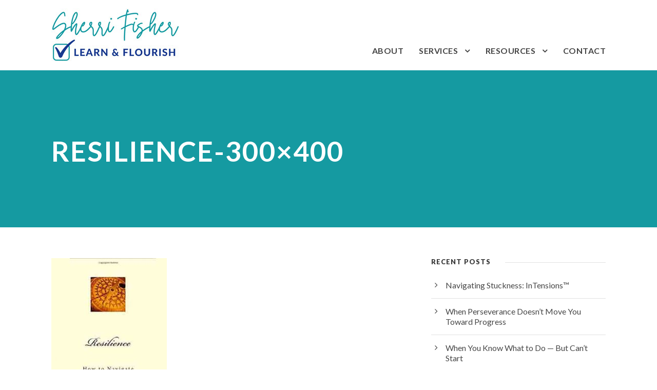

--- FILE ---
content_type: text/html; charset=UTF-8
request_url: https://www.learnandflourish.com/portfolio/resilience/resilience-300x400/
body_size: 10090
content:
<!DOCTYPE html>
<html lang="en-US" class="no-js">
<head>
	<meta charset="UTF-8">
	<meta name="viewport" content="width=device-width, initial-scale=1">
	<link rel="profile" href="https://gmpg.org/xfn/11">
	<link rel="pingback" href="https://www.learnandflourish.com/xmlrpc.php">
	<meta name='robots' content='index, follow, max-image-preview:large, max-snippet:-1, max-video-preview:-1' />

	<!-- This site is optimized with the Yoast SEO plugin v26.7 - https://yoast.com/wordpress/plugins/seo/ -->
	<title>Resilience-300x400 - Learn and Flourish</title>
	<link rel="canonical" href="https://www.learnandflourish.com/portfolio/resilience/resilience-300x400/" />
	<meta property="og:locale" content="en_US" />
	<meta property="og:type" content="article" />
	<meta property="og:title" content="Resilience-300x400 - Learn and Flourish" />
	<meta property="og:url" content="https://www.learnandflourish.com/portfolio/resilience/resilience-300x400/" />
	<meta property="og:site_name" content="Learn and Flourish" />
	<meta property="article:modified_time" content="2019-01-04T20:50:39+00:00" />
	<meta property="og:image" content="https://www.learnandflourish.com/portfolio/resilience/resilience-300x400" />
	<meta property="og:image:width" content="300" />
	<meta property="og:image:height" content="400" />
	<meta property="og:image:type" content="image/jpeg" />
	<script type="application/ld+json" class="yoast-schema-graph">{"@context":"https://schema.org","@graph":[{"@type":"WebPage","@id":"https://www.learnandflourish.com/portfolio/resilience/resilience-300x400/","url":"https://www.learnandflourish.com/portfolio/resilience/resilience-300x400/","name":"Resilience-300x400 - Learn and Flourish","isPartOf":{"@id":"https://www.learnandflourish.com/#website"},"primaryImageOfPage":{"@id":"https://www.learnandflourish.com/portfolio/resilience/resilience-300x400/#primaryimage"},"image":{"@id":"https://www.learnandflourish.com/portfolio/resilience/resilience-300x400/#primaryimage"},"thumbnailUrl":"https://www.learnandflourish.com/wp-content/uploads/2019/01/Resilience-300x400.jpg","datePublished":"2019-01-03T19:13:39+00:00","dateModified":"2019-01-04T20:50:39+00:00","breadcrumb":{"@id":"https://www.learnandflourish.com/portfolio/resilience/resilience-300x400/#breadcrumb"},"inLanguage":"en-US","potentialAction":[{"@type":"ReadAction","target":["https://www.learnandflourish.com/portfolio/resilience/resilience-300x400/"]}]},{"@type":"ImageObject","inLanguage":"en-US","@id":"https://www.learnandflourish.com/portfolio/resilience/resilience-300x400/#primaryimage","url":"https://www.learnandflourish.com/wp-content/uploads/2019/01/Resilience-300x400.jpg","contentUrl":"https://www.learnandflourish.com/wp-content/uploads/2019/01/Resilience-300x400.jpg"},{"@type":"BreadcrumbList","@id":"https://www.learnandflourish.com/portfolio/resilience/resilience-300x400/#breadcrumb","itemListElement":[{"@type":"ListItem","position":1,"name":"Resilience: How to Navigate Life’s Curves","item":"https://www.learnandflourish.com/portfolio/resilience/"},{"@type":"ListItem","position":2,"name":"Resilience-300&#215;400"}]},{"@type":"WebSite","@id":"https://www.learnandflourish.com/#website","url":"https://www.learnandflourish.com/","name":"Learn and Flourish","description":"Effective Effort and Enhanced Motivation for Learning - ADHD - Executive Function","potentialAction":[{"@type":"SearchAction","target":{"@type":"EntryPoint","urlTemplate":"https://www.learnandflourish.com/?s={search_term_string}"},"query-input":{"@type":"PropertyValueSpecification","valueRequired":true,"valueName":"search_term_string"}}],"inLanguage":"en-US"}]}</script>
	<!-- / Yoast SEO plugin. -->


<link rel='dns-prefetch' href='//fonts.googleapis.com' />
<link rel="alternate" type="application/rss+xml" title="Learn and Flourish &raquo; Feed" href="https://www.learnandflourish.com/feed/" />
<link rel="alternate" type="application/rss+xml" title="Learn and Flourish &raquo; Comments Feed" href="https://www.learnandflourish.com/comments/feed/" />
<link rel="alternate" type="application/rss+xml" title="Learn and Flourish &raquo; Resilience-300&#215;400 Comments Feed" href="https://www.learnandflourish.com/portfolio/resilience/resilience-300x400/feed/" />
<link rel="alternate" title="oEmbed (JSON)" type="application/json+oembed" href="https://www.learnandflourish.com/wp-json/oembed/1.0/embed?url=https%3A%2F%2Fwww.learnandflourish.com%2Fportfolio%2Fresilience%2Fresilience-300x400%2F" />
<link rel="alternate" title="oEmbed (XML)" type="text/xml+oembed" href="https://www.learnandflourish.com/wp-json/oembed/1.0/embed?url=https%3A%2F%2Fwww.learnandflourish.com%2Fportfolio%2Fresilience%2Fresilience-300x400%2F&#038;format=xml" />
<style id='wp-img-auto-sizes-contain-inline-css' type='text/css'>
img:is([sizes=auto i],[sizes^="auto," i]){contain-intrinsic-size:3000px 1500px}
/*# sourceURL=wp-img-auto-sizes-contain-inline-css */
</style>
<style id='wp-emoji-styles-inline-css' type='text/css'>

	img.wp-smiley, img.emoji {
		display: inline !important;
		border: none !important;
		box-shadow: none !important;
		height: 1em !important;
		width: 1em !important;
		margin: 0 0.07em !important;
		vertical-align: -0.1em !important;
		background: none !important;
		padding: 0 !important;
	}
/*# sourceURL=wp-emoji-styles-inline-css */
</style>
<link rel='stylesheet' id='contact-form-7-css' href='https://www.learnandflourish.com/wp-content/plugins/contact-form-7/includes/css/styles.css?ver=6.1.4' type='text/css' media='all' />
<link rel='stylesheet' id='gdlr-core-google-font-css' href='https://fonts.googleapis.com/css?family=Lato%3A100%2C100italic%2C300%2C300italic%2Cregular%2Citalic%2C700%2C700italic%2C900%2C900italic%7COpen+Sans%3A300%2Cregular%2C500%2C600%2C700%2C800%2C300italic%2Citalic%2C500italic%2C600italic%2C700italic%2C800italic&#038;subset=latin%2Clatin-ext%2Ccyrillic%2Ccyrillic-ext%2Cgreek%2Cgreek-ext%2Chebrew%2Cmath%2Csymbols%2Cvietnamese&#038;ver=6.9' type='text/css' media='all' />
<link rel='stylesheet' id='font-awesome-css' href='https://www.learnandflourish.com/wp-content/plugins/goodlayers-core/plugins/fontawesome/font-awesome.css?ver=98095cb73e2451c6a1295d7e6e3bdd37' type='text/css' media='all' />
<link rel='stylesheet' id='elegant-font-css' href='https://www.learnandflourish.com/wp-content/plugins/goodlayers-core/plugins/elegant/elegant-font.css?ver=98095cb73e2451c6a1295d7e6e3bdd37' type='text/css' media='all' />
<link rel='stylesheet' id='gdlr-core-plugin-css' href='https://www.learnandflourish.com/wp-content/plugins/goodlayers-core/plugins/style.css?ver=1760478967' type='text/css' media='all' />
<link rel='stylesheet' id='gdlr-core-page-builder-css' href='https://www.learnandflourish.com/wp-content/plugins/goodlayers-core/include/css/page-builder.css?ver=98095cb73e2451c6a1295d7e6e3bdd37' type='text/css' media='all' />
<link rel='stylesheet' id='wpcf7-redirect-script-frontend-css' href='https://www.learnandflourish.com/wp-content/plugins/wpcf7-redirect/build/assets/frontend-script.css?ver=2c532d7e2be36f6af233' type='text/css' media='all' />
<link rel='stylesheet' id='infinite-style-core-css' href='https://www.learnandflourish.com/wp-content/themes/infinite/css/style-core.css?ver=98095cb73e2451c6a1295d7e6e3bdd37' type='text/css' media='all' />
<link rel='stylesheet' id='infinite-custom-style-css' href='https://www.learnandflourish.com/wp-content/uploads/gdlr-style-custom.css?1760478967&#038;ver=6.9' type='text/css' media='all' />
<link rel='stylesheet' id='infinite-mmenu-css' href='https://www.learnandflourish.com/wp-content/themes/infinite/css/mmenu.css?ver=98095cb73e2451c6a1295d7e6e3bdd37' type='text/css' media='all' />
<script type="text/javascript" src="https://www.learnandflourish.com/wp-includes/js/jquery/jquery.min.js?ver=3.7.1" id="jquery-core-js"></script>
<script type="text/javascript" src="https://www.learnandflourish.com/wp-includes/js/jquery/jquery-migrate.min.js?ver=3.4.1" id="jquery-migrate-js"></script>
<link rel="https://api.w.org/" href="https://www.learnandflourish.com/wp-json/" /><link rel="alternate" title="JSON" type="application/json" href="https://www.learnandflourish.com/wp-json/wp/v2/media/3551" /><link rel="EditURI" type="application/rsd+xml" title="RSD" href="https://www.learnandflourish.com/xmlrpc.php?rsd" />
            <script type="text/javascript">
        var vcUrl = 'www.vcita.com/widgets/active_engage/023181b58d915a36/loader.js?format=js';
        var script = document.createElement('script');
        script.src = '//' + vcUrl;
        script.type = 'text/javascript';

        document.addEventListener('DOMContentLoaded', () => {
          const scripts = document.querySelectorAll('script[src]');
          let sfound = false;

          for (let i = 0; i < scripts.length; i++) {
            if ((scripts[i].getAttribute('src').indexOf('vcita.com') >= 0 &&
              scripts[i].getAttribute('src').indexOf('livesite.js') >= 0) ||
              (scripts[i].getAttribute('src').indexOf('vcita.com') >= 0 &&
                scripts[i].getAttribute('src').indexOf('loader.js') >= 0)
            ) {
              sfound = true;
              break
            }
          }

          if (sfound) return;

          
          
                        

                  const checkLivesite = () => {
            if (!window.LiveSite) return false;
              // console.log(window.Vcita.legacyOptions());
              // console.log(window.LiveSite);
            return true;
          };
                  
          document.body.appendChild(script)
        });
      </script>
    <link rel="icon" href="https://www.learnandflourish.com/wp-content/uploads/2023/05/cropped-Favicon-v.3-512-×-512-px-32x32.png" sizes="32x32" />
<link rel="icon" href="https://www.learnandflourish.com/wp-content/uploads/2023/05/cropped-Favicon-v.3-512-×-512-px-192x192.png" sizes="192x192" />
<link rel="apple-touch-icon" href="https://www.learnandflourish.com/wp-content/uploads/2023/05/cropped-Favicon-v.3-512-×-512-px-180x180.png" />
<meta name="msapplication-TileImage" content="https://www.learnandflourish.com/wp-content/uploads/2023/05/cropped-Favicon-v.3-512-×-512-px-270x270.png" />
<!-- Global site tag (gtag.js) - Google Analytics -->
<script async src="https://www.googletagmanager.com/gtag/js?id=UA-37990249-1"></script>
<script>
  window.dataLayer = window.dataLayer || [];
  function gtag(){dataLayer.push(arguments);}
  gtag('js', new Date());

  gtag('config', 'UA-37990249-1');
</script>
<div class="powr-popup" id="5888fc78_1726073256"></div><script src="https://www.powr.io/powr.js?platform=html"></script><link rel='stylesheet' id='vcita-widget-style-css' href='https://www.learnandflourish.com/wp-content/plugins/meeting-scheduler-by-vcita/assets/style/widget_v.css?ver=98095cb73e2451c6a1295d7e6e3bdd37' type='text/css' media='all' />
</head>

<body data-rsssl=1 class="attachment wp-singular attachment-template-default single single-attachment postid-3551 attachmentid-3551 attachment-jpeg wp-theme-infinite gdlr-core-body infinite-body infinite-body-front infinite-full  infinite-with-sticky-navigation  infinite-blockquote-style-1 gdlr-core-link-to-lightbox" data-home-url="https://www.learnandflourish.com/" >
<div class="infinite-mobile-header-wrap" ><div class="infinite-mobile-header infinite-header-background infinite-style-slide infinite-sticky-mobile-navigation infinite-with-shadow " id="infinite-mobile-header" ><div class="infinite-mobile-header-container infinite-container clearfix" ><div class="infinite-logo  infinite-item-pdlr"><div class="infinite-logo-inner"><a class="infinite-fixed-nav-logo" href="https://www.learnandflourish.com/" ><img src="https://www.learnandflourish.com/wp-content/uploads/2025/07/logo250.jpg" alt="Logo" width="250" height="103" /></a><a class=" infinite-orig-logo" href="https://www.learnandflourish.com/" ><img src="https://www.learnandflourish.com/wp-content/uploads/2025/07/logo250.jpg" alt="Logo" width="250" height="103" /></a></div></div><div class="infinite-mobile-menu-right" ><div class="infinite-overlay-menu infinite-mobile-menu" id="infinite-mobile-menu" ><a class="infinite-overlay-menu-icon infinite-mobile-menu-button infinite-mobile-button-hamburger-with-border" href="#" ><i class="fa fa-bars" ></i></a><div class="infinite-overlay-menu-content infinite-navigation-font" ><div class="infinite-overlay-menu-close" ></div><div class="infinite-overlay-menu-row" ><div class="infinite-overlay-menu-cell" ><ul id="menu-mobile-menu" class="menu"><li class="menu-item menu-item-type-post_type menu-item-object-page menu-item-home menu-item-6241"><a href="https://www.learnandflourish.com/">Home</a></li>
<li class="menu-item menu-item-type-post_type menu-item-object-page menu-item-6261"><a href="https://www.learnandflourish.com/about/">About</a></li>
<li class="menu-item menu-item-type-post_type menu-item-object-page menu-item-6251"><a href="https://www.learnandflourish.com/services/">Services</a></li>
<li class="menu-item menu-item-type-post_type menu-item-object-page menu-item-15583"><a href="https://www.learnandflourish.com/parent-learner/">Parent/Learner</a></li>
<li class="menu-item menu-item-type-post_type menu-item-object-page menu-item-15582"><a href="https://www.learnandflourish.com/leader-professional/">Leader/Professional</a></li>
<li class="menu-item menu-item-type-post_type menu-item-object-page menu-item-15748"><a href="https://www.learnandflourish.com/resources-for-strategic-growth/">Resources for Strategic Growth</a></li>
<li class="menu-item menu-item-type-post_type menu-item-object-page menu-item-15751"><a href="https://www.learnandflourish.com/books/">Books</a></li>
<li class="menu-item menu-item-type-post_type menu-item-object-page menu-item-9008"><a href="https://www.learnandflourish.com/blog/">Blog</a></li>
<li class="menu-item menu-item-type-post_type menu-item-object-page menu-item-8621"><a href="https://www.learnandflourish.com/podcasts/">Podcasts &#038; Interviews</a></li>
<li class="menu-item menu-item-type-custom menu-item-object-custom menu-item-6291"><a target="_blank" href="https://live.vcita.com/site/learnandflourish">Contact</a></li>
</ul></div></div></div></div></div></div></div></div><div class="infinite-body-outer-wrapper ">
		<div class="infinite-body-wrapper clearfix  infinite-with-frame">
		
<header class="infinite-header-wrap infinite-header-style-plain  infinite-style-menu-right infinite-sticky-navigation infinite-style-fixed" data-navigation-offset="75px"  >
	<div class="infinite-header-background" ></div>
	<div class="infinite-header-container  infinite-container">
			
		<div class="infinite-header-container-inner clearfix">
			<div class="infinite-logo  infinite-item-pdlr"><div class="infinite-logo-inner"><a class="infinite-fixed-nav-logo" href="https://www.learnandflourish.com/" ><img src="https://www.learnandflourish.com/wp-content/uploads/2025/07/logo250.jpg" alt="Logo" width="250" height="103" /></a><a class=" infinite-orig-logo" href="https://www.learnandflourish.com/" ><img src="https://www.learnandflourish.com/wp-content/uploads/2025/07/logo250.jpg" alt="Logo" width="250" height="103"  srcset="https://www.learnandflourish.com/wp-content/uploads/2025/07/logo250.jpg 1x, https://www.learnandflourish.com/wp-content/uploads/2025/07/logo500.jpg 2x"  /></a></div></div>			<div class="infinite-navigation infinite-item-pdlr clearfix infinite-navigation-submenu-indicator " >
			<div class="infinite-main-menu" id="infinite-main-menu" ><ul id="menu-new-navigation" class="sf-menu"><li  class="menu-item menu-item-type-post_type menu-item-object-page menu-item-2721 infinite-normal-menu"><a href="https://www.learnandflourish.com/about/">About</a></li>
<li  class="menu-item menu-item-type-post_type menu-item-object-page menu-item-has-children menu-item-2691 infinite-normal-menu"><a href="https://www.learnandflourish.com/services/" class="sf-with-ul-pre">Services</a>
<ul class="sub-menu">
	<li  class="menu-item menu-item-type-post_type menu-item-object-page menu-item-15580" data-size="60"><a href="https://www.learnandflourish.com/parent-learner/">Parent/Learner</a></li>
	<li  class="menu-item menu-item-type-post_type menu-item-object-page menu-item-15579" data-size="60"><a href="https://www.learnandflourish.com/leader-professional/">Leader/Professional</a></li>
</ul>
</li>
<li  class="menu-item menu-item-type-custom menu-item-object-custom menu-item-has-children menu-item-15581 infinite-normal-menu"><a class="sf-with-ul-pre">Resources</a>
<ul class="sub-menu">
	<li  class="menu-item menu-item-type-post_type menu-item-object-page menu-item-15749" data-size="60"><a href="https://www.learnandflourish.com/resources-for-strategic-growth/">Resources for Strategic Growth</a></li>
	<li  class="menu-item menu-item-type-post_type menu-item-object-page menu-item-15750" data-size="60"><a href="https://www.learnandflourish.com/books/">Books</a></li>
	<li  class="menu-item menu-item-type-post_type menu-item-object-page menu-item-9009" data-size="60"><a href="https://www.learnandflourish.com/blog/">Blog</a></li>
</ul>
</li>
<li  class="menu-item menu-item-type-custom menu-item-object-custom menu-item-2751 infinite-normal-menu"><a target="_blank" href="https://live.vcita.com/site/learnandflourish">Contact</a></li>
</ul></div>			</div><!-- infinite-navigation -->

		</div><!-- infinite-header-inner -->
	</div><!-- infinite-header-container -->
</header><!-- header --><div class="infinite-page-title-wrap  infinite-style-medium infinite-left-align" ><div class="infinite-header-transparent-substitute" ></div><div class="infinite-page-title-overlay"  ></div><div class="infinite-page-title-container infinite-container" ><div class="infinite-page-title-content infinite-item-pdlr"  ><h1 class="infinite-page-title"  >Resilience-300&#215;400</h1></div></div></div>	<div class="infinite-page-wrapper" id="infinite-page-wrapper" ><div class="infinite-content-container infinite-container"><div class=" infinite-sidebar-wrap clearfix infinite-line-height-0 infinite-sidebar-style-right" ><div class=" infinite-sidebar-center infinite-column-40 infinite-line-height" ><div class="infinite-content-wrap infinite-item-pdlr clearfix" ><div class="infinite-content-area" ><article id="post-3551" class="post-3551 attachment type-attachment status-inherit hentry">
	<div class="infinite-single-article clearfix" >
		<div class="infinite-single-article-content"><p class="attachment"><a href='https://www.learnandflourish.com/wp-content/uploads/2019/01/Resilience-300x400.jpg'><img fetchpriority="high" decoding="async" width="225" height="300" src="https://www.learnandflourish.com/wp-content/uploads/2019/01/Resilience-300x400-225x300.jpg" class="attachment-medium size-medium" alt="resilience" srcset="https://www.learnandflourish.com/wp-content/uploads/2019/01/Resilience-300x400-225x300.jpg 225w, https://www.learnandflourish.com/wp-content/uploads/2019/01/Resilience-300x400.jpg 300w" sizes="(max-width: 225px) 100vw, 225px" /></a></p>
</div>	</div><!-- infinite-single-article -->
</article><!-- post-id -->
</div><div class="infinite-page-builder-wrap infinite-item-rvpdlr" ></div><div class="infinite-single-social-share infinite-item-rvpdlr" ><div class="gdlr-core-social-share-item gdlr-core-item-pdb  gdlr-core-center-align gdlr-core-social-share-left-text gdlr-core-item-mglr gdlr-core-style-plain" style="padding-bottom: 0px ;"  ><span class="gdlr-core-social-share-count gdlr-core-skin-title"  ><span class="gdlr-core-count" >0</span><span class="gdlr-core-suffix" >Shares</span><span class="gdlr-core-divider gdlr-core-skin-divider"  ></span></span><span class="gdlr-core-social-share-wrap"><a class="gdlr-core-social-share-facebook" href="https://www.facebook.com/sharer/sharer.php?caption=Resilience-300%C3%97400&#038;u=https://www.learnandflourish.com/portfolio/resilience/resilience-300x400/" target="_blank" onclick="javascript:window.open(this.href,&#039;&#039;, &#039;menubar=no,toolbar=no,resizable=yes,scrollbars=yes,height=602,width=555&#039;);return false;"  ><i class="fa fa-facebook" ></i></a><a class="gdlr-core-social-share-linkedin" href="http://www.linkedin.com/shareArticle?mini=true&#038;url=https://www.learnandflourish.com/portfolio/resilience/resilience-300x400/&#038;title=Resilience-300%C3%97400" target="_blank" onclick="javascript:window.open(this.href,&#039;&#039;, &#039;menubar=no,toolbar=no,resizable=yes,scrollbars=yes,height=452,width=550&#039;);return false;"  ><i class="fa fa-linkedin" ></i></a><a class="gdlr-core-social-share-pinterest" href="http://pinterest.com/pin/create/button/?url=https://www.learnandflourish.com/portfolio/resilience/resilience-300x400/" target="_blank" onclick="javascript:window.open(this.href,&#039;&#039;, &#039;menubar=no,toolbar=no,resizable=yes,scrollbars=yes,height=553,width=750&#039;);return false;"  ><i class="fa fa-pinterest-p" ></i></a><a class="gdlr-core-social-share-twitter" href="https://twitter.com/intent/tweet?text=Resilience-300%C3%97400&#038;url=https://www.learnandflourish.com/portfolio/resilience/resilience-300x400/" target="_blank" onclick="javascript:window.open(this.href,&#039;&#039;, &#039;menubar=no,toolbar=no,resizable=yes,scrollbars=yes,height=255,width=555&#039;);return false;"  ><i class="fa fa-twitter fa6b fa6-x-twitter" ></i></a></span></div></div><div class="clear"></div><div class="infinite-single-author clearfix" ><div class="infinite-single-author-wrap" ><div class="infinite-single-author-avartar infinite-media-image"><img alt='Avatar photo' src='https://www.learnandflourish.com/wp-content/uploads/2013/04/Sherri-W.-Fisher_avatar-90x90.jpg' srcset='https://www.learnandflourish.com/wp-content/uploads/2013/04/Sherri-W.-Fisher_avatar.jpg 2x' class='avatar avatar-90 photo' height='90' width='90' decoding='async'/></div><div class="infinite-single-author-content-wrap" ><div class="infinite-single-author-caption infinite-info-font" >About the author</div><h4 class="infinite-single-author-title"><a href="https://www.learnandflourish.com/author/designfisher/" title="Posts by Sherri W. Fisher" rel="author">Sherri W. Fisher</a></h4><div class="infinite-single-author-description" >Sherri Fisher, MEd, MAPP is an executive coach and learning specialist. With decades of experience, she has guided thousands of students, parents, and professionals to navigate learning, attention, and executive function challenges with personalized, strengths-based strategies that lead to lasting success.</div></div></div></div><div class="infinite-single-nav-area clearfix" ><span class="infinite-single-nav infinite-single-nav-left"><a href="https://www.learnandflourish.com/portfolio/resilience/" rel="prev"><i class="arrow_left" ></i><span class="infinite-text" >Prev</span></a></span></div><div class="infinite-single-related-post-wrap" ><div class="infinite-single-related-post-container" ><div class="infinite-single-related-post-content infinite-item-rvpdlr" ><h3 class="infinite-single-related-post-title infinite-item-pdlr" >Related Posts</h3><div class="gdlr-core-blog-item-holder clearfix" ><div class="gdlr-core-item-list  gdlr-core-item-pdlr gdlr-core-column-20 gdlr-core-column-first" ><div class="gdlr-core-blog-grid gdlr-core-js  gdlr-core-blog-grid-with-frame gdlr-core-item-mgb gdlr-core-skin-e-background  gdlr-core-outer-frame-element" style="box-shadow: 0 0 60px rgba(0, 0, 0,0.1) ; -moz-box-shadow: 0 0 60px rgba(0, 0, 0,0.1) ; -webkit-box-shadow: 0 0 60px rgba(0, 0, 0,0.1) ; "  data-sync-height="blog-item-1" ><div class="gdlr-core-blog-thumbnail gdlr-core-media-image  gdlr-core-opacity-on-hover gdlr-core-zoom-on-hover"  ><a href="https://www.learnandflourish.com/navigating-stuckness-intensions/" ><img src="https://www.learnandflourish.com/wp-content/uploads/2026/01/Screenshot-2026-01-11-at-10.03.33-AM.png" alt="" width="1888" height="1886" title="Screenshot 2026-01-11 at 10.03.33 AM" /></a></div><div class="gdlr-core-blog-grid-frame"  ><h3 class="gdlr-core-blog-title gdlr-core-skin-title"  ><a href="https://www.learnandflourish.com/navigating-stuckness-intensions/" >Navigating Stuckness: InTensions™</a></h3></div></div></div><div class="gdlr-core-item-list  gdlr-core-item-pdlr gdlr-core-column-20" ><div class="gdlr-core-blog-grid gdlr-core-js  gdlr-core-blog-grid-with-frame gdlr-core-item-mgb gdlr-core-skin-e-background  gdlr-core-outer-frame-element" style="box-shadow: 0 0 60px rgba(0, 0, 0,0.1) ; -moz-box-shadow: 0 0 60px rgba(0, 0, 0,0.1) ; -webkit-box-shadow: 0 0 60px rgba(0, 0, 0,0.1) ; "  data-sync-height="blog-item-1" ><div class="gdlr-core-blog-thumbnail gdlr-core-media-image  gdlr-core-opacity-on-hover gdlr-core-zoom-on-hover"  ><a href="https://www.learnandflourish.com/when-perseverance-doesnt-move-you-toward-progress/" ><img src="https://www.learnandflourish.com/wp-content/uploads/2026/01/Screenshot-2026-01-09-at-1.48.20-PM.png" alt="" width="1884" height="1892" title="Screenshot 2026-01-09 at 1.48.20 PM" /></a></div><div class="gdlr-core-blog-grid-frame"  ><h3 class="gdlr-core-blog-title gdlr-core-skin-title"  ><a href="https://www.learnandflourish.com/when-perseverance-doesnt-move-you-toward-progress/" >When Perseverance Doesn&#8217;t Move You Toward Progress</a></h3></div></div></div><div class="gdlr-core-item-list  gdlr-core-item-pdlr gdlr-core-column-20" ><div class="gdlr-core-blog-grid gdlr-core-js  gdlr-core-blog-grid-with-frame gdlr-core-item-mgb gdlr-core-skin-e-background  gdlr-core-outer-frame-element" style="box-shadow: 0 0 60px rgba(0, 0, 0,0.1) ; -moz-box-shadow: 0 0 60px rgba(0, 0, 0,0.1) ; -webkit-box-shadow: 0 0 60px rgba(0, 0, 0,0.1) ; "  data-sync-height="blog-item-1" ><div class="gdlr-core-blog-thumbnail gdlr-core-media-image  gdlr-core-opacity-on-hover gdlr-core-zoom-on-hover"  ><a href="https://www.learnandflourish.com/when-you-know-what-to-do-but-cant-start/" ><img src="https://www.learnandflourish.com/wp-content/uploads/2025/12/Screenshot-2025-12-28-at-8.22.52-PM.png" alt="" width="1886" height="1890" title="Screenshot 2025-12-28 at 8.22.52 PM" /></a></div><div class="gdlr-core-blog-grid-frame"  ><h3 class="gdlr-core-blog-title gdlr-core-skin-title"  ><a href="https://www.learnandflourish.com/when-you-know-what-to-do-but-cant-start/" >When You Know What to Do — But Can’t Start</a></h3></div></div></div></div></div></div></div>
<div id="comments" class="infinite-comments-area">
	<div id="respond" class="comment-respond">
		<h4 id="reply-title" class="comment-reply-title infinite-content-font">Leave a Reply <small><a rel="nofollow" id="cancel-comment-reply-link" href="/portfolio/resilience/resilience-300x400/#respond" style="display:none;">Cancel Reply</a></small></h4><form action="https://www.learnandflourish.com/wp-comments-post.php" method="post" id="commentform" class="comment-form"><div class="comment-form-comment"><textarea id="comment" name="comment" cols="45" rows="8" aria-required="true" placeholder="Comment*" ></textarea></div><div class="infinite-comment-form-author" ><input id="author" name="author" type="text" value="" placeholder="Name*" size="30" aria-required='true' /></div>
<div class="infinite-comment-form-email" ><input id="email" name="email" type="text" value="" placeholder="Email*" size="30" aria-required='true' /></div>
<div class="infinite-comment-form-url" ><input id="url" name="url" type="text" value="" placeholder="Website" size="30" /></div><div class="clear"></div>
<p class="comment-form-cookies-consent"><input id="wp-comment-cookies-consent" name="wp-comment-cookies-consent" type="checkbox" value="yes" /><label for="wp-comment-cookies-consent">Save my name, email, and website in this browser for the next time I comment.</label></p>
<p class="form-submit"><input name="submit" type="submit" id="submit" class="submit" value="Post Comment" /> <input type='hidden' name='comment_post_ID' value='3551' id='comment_post_ID' />
<input type='hidden' name='comment_parent' id='comment_parent' value='0' />
</p><p style="display: none;"><input type="hidden" id="akismet_comment_nonce" name="akismet_comment_nonce" value="57db056679" /></p><p style="display: none !important;" class="akismet-fields-container" data-prefix="ak_"><label>&#916;<textarea name="ak_hp_textarea" cols="45" rows="8" maxlength="100"></textarea></label><input type="hidden" id="ak_js_1" name="ak_js" value="101"/><script>document.getElementById( "ak_js_1" ).setAttribute( "value", ( new Date() ).getTime() );</script></p></form>	</div><!-- #respond -->
	</div><!-- infinite-comments-area --></div></div><div class=" infinite-sidebar-right infinite-column-20 infinite-line-height infinite-line-height" ><div class="infinite-sidebar-area infinite-item-pdlr" >
		<div id="recent-posts-3" class="widget widget_recent_entries infinite-widget">
		<h3 class="infinite-widget-title"><span class="infinite-widget-head-text">Recent Posts</span><span class="infinite-widget-head-divider"></span></h3><span class="clear"></span>
		<ul>
											<li>
					<a href="https://www.learnandflourish.com/navigating-stuckness-intensions/">Navigating Stuckness: InTensions™</a>
									</li>
											<li>
					<a href="https://www.learnandflourish.com/when-perseverance-doesnt-move-you-toward-progress/">When Perseverance Doesn&#8217;t Move You Toward Progress</a>
									</li>
											<li>
					<a href="https://www.learnandflourish.com/when-you-know-what-to-do-but-cant-start/">When You Know What to Do — But Can’t Start</a>
									</li>
											<li>
					<a href="https://www.learnandflourish.com/part-three-using-habits-and-rituals-to-stay-focused-finish-what-you-start-and-feel-mentally-clear/">Part Three: Using Habits AND Rituals to Stay Focused, Finish What You Start, and Feel Mentally Clear</a>
									</li>
											<li>
					<a href="https://www.learnandflourish.com/part-2-how-to-design-rituals-that-move-you-from-distraction-to-direction/">Part 2: How to Design Rituals That Move You from Distraction to Direction</a>
									</li>
					</ul>

		</div><div id="categories-4" class="widget widget_categories infinite-widget"><h3 class="infinite-widget-title"><span class="infinite-widget-head-text">Categories</span><span class="infinite-widget-head-divider"></span></h3><span class="clear"></span><form action="https://www.learnandflourish.com" method="get"><label class="screen-reader-text" for="cat">Categories</label><select  name='cat' id='cat' class='postform'>
	<option value='-1'>Select Category</option>
	<option class="level-0" value="322">Cognitive Capital</option>
	<option class="level-0" value="1">How People Work</option>
	<option class="level-0" value="326">Navigating Stuckness</option>
	<option class="level-0" value="321">Next Gen Cultivation</option>
</select>
</form><script type="text/javascript">
/* <![CDATA[ */

( ( dropdownId ) => {
	const dropdown = document.getElementById( dropdownId );
	function onSelectChange() {
		setTimeout( () => {
			if ( 'escape' === dropdown.dataset.lastkey ) {
				return;
			}
			if ( dropdown.value && parseInt( dropdown.value ) > 0 && dropdown instanceof HTMLSelectElement ) {
				dropdown.parentElement.submit();
			}
		}, 250 );
	}
	function onKeyUp( event ) {
		if ( 'Escape' === event.key ) {
			dropdown.dataset.lastkey = 'escape';
		} else {
			delete dropdown.dataset.lastkey;
		}
	}
	function onClick() {
		delete dropdown.dataset.lastkey;
	}
	dropdown.addEventListener( 'keyup', onKeyUp );
	dropdown.addEventListener( 'click', onClick );
	dropdown.addEventListener( 'change', onSelectChange );
})( "cat" );

//# sourceURL=WP_Widget_Categories%3A%3Awidget
/* ]]> */
</script>
</div></div></div></div></div></div><footer><div class="infinite-footer-wrapper  infinite-with-column-divider" ><div class="infinite-footer-container infinite-container clearfix" ><div class="infinite-footer-column infinite-item-pdlr infinite-column-60" ><div id="text-8" class="widget widget_text infinite-widget">			<div class="textwidget"><p><!-- Elfsight Instagram Feed | Learn & Flourish --><br />
<script src="https://static.elfsight.com/platform/platform.js" async></script></p>
<div class="elfsight-app-0dfc60f8-3d0e-4f3a-b9e6-ac80e31f6d47" data-elfsight-app-lazy=""></div>
</div>
		</div></div></div></div><div class="infinite-copyright-wrapper" ><div class="infinite-copyright-container infinite-container clearfix"><div class="infinite-copyright-left infinite-item-pdlr">© Learn &amp; Flourish LLC® | <a href="https://learnandflourish.com/privacy/" target="_blank" rel="noopener">privacy policy</a></div><div class="infinite-copyright-right infinite-item-pdlr">website by <a href="https://designspinner.com" target="_blank" rel="noopener">designspinner</a></div></div></div></footer></div></div><a href="#infinite-top-anchor" class="infinite-footer-back-to-top-button" id="infinite-footer-back-to-top-button"><i class="fa fa-angle-up" ></i></a>
<script type="speculationrules">
{"prefetch":[{"source":"document","where":{"and":[{"href_matches":"/*"},{"not":{"href_matches":["/wp-*.php","/wp-admin/*","/wp-content/uploads/*","/wp-content/*","/wp-content/plugins/*","/wp-content/themes/infinite/*","/*\\?(.+)"]}},{"not":{"selector_matches":"a[rel~=\"nofollow\"]"}},{"not":{"selector_matches":".no-prefetch, .no-prefetch a"}}]},"eagerness":"conservative"}]}
</script>
<script type="text/javascript" src="https://www.learnandflourish.com/wp-includes/js/dist/hooks.min.js?ver=dd5603f07f9220ed27f1" id="wp-hooks-js"></script>
<script type="text/javascript" src="https://www.learnandflourish.com/wp-includes/js/dist/i18n.min.js?ver=c26c3dc7bed366793375" id="wp-i18n-js"></script>
<script type="text/javascript" id="wp-i18n-js-after">
/* <![CDATA[ */
wp.i18n.setLocaleData( { 'text direction\u0004ltr': [ 'ltr' ] } );
//# sourceURL=wp-i18n-js-after
/* ]]> */
</script>
<script type="text/javascript" src="https://www.learnandflourish.com/wp-content/plugins/contact-form-7/includes/swv/js/index.js?ver=6.1.4" id="swv-js"></script>
<script type="text/javascript" id="contact-form-7-js-before">
/* <![CDATA[ */
var wpcf7 = {
    "api": {
        "root": "https:\/\/www.learnandflourish.com\/wp-json\/",
        "namespace": "contact-form-7\/v1"
    },
    "cached": 1
};
//# sourceURL=contact-form-7-js-before
/* ]]> */
</script>
<script type="text/javascript" src="https://www.learnandflourish.com/wp-content/plugins/contact-form-7/includes/js/index.js?ver=6.1.4" id="contact-form-7-js"></script>
<script type="text/javascript" src="https://www.learnandflourish.com/wp-content/plugins/goodlayers-core/plugins/script.js?ver=1760478967" id="gdlr-core-plugin-js"></script>
<script type="text/javascript" id="gdlr-core-page-builder-js-extra">
/* <![CDATA[ */
var gdlr_core_pbf = {"admin":"","video":{"width":"640","height":"360"},"ajax_url":"https://www.learnandflourish.com/wp-admin/admin-ajax.php","ilightbox_skin":"dark"};
//# sourceURL=gdlr-core-page-builder-js-extra
/* ]]> */
</script>
<script type="text/javascript" src="https://www.learnandflourish.com/wp-content/plugins/goodlayers-core/include/js/page-builder.js?ver=1.3.9" id="gdlr-core-page-builder-js"></script>
<script type="text/javascript" id="wpcf7-redirect-script-js-extra">
/* <![CDATA[ */
var wpcf7r = {"ajax_url":"https://www.learnandflourish.com/wp-admin/admin-ajax.php"};
//# sourceURL=wpcf7-redirect-script-js-extra
/* ]]> */
</script>
<script type="text/javascript" src="https://www.learnandflourish.com/wp-content/plugins/wpcf7-redirect/build/assets/frontend-script.js?ver=2c532d7e2be36f6af233" id="wpcf7-redirect-script-js"></script>
<script type="text/javascript" src="https://www.learnandflourish.com/wp-includes/js/jquery/ui/effect.min.js?ver=1.13.3" id="jquery-effects-core-js"></script>
<script type="text/javascript" src="https://www.learnandflourish.com/wp-content/themes/infinite/js/mmenu.js?ver=1.0.0" id="infinite-mmenu-js"></script>
<script type="text/javascript" src="https://www.learnandflourish.com/wp-content/themes/infinite/js/jquery.superfish.js?ver=1.0.0" id="infinite-jquery-superfish-js"></script>
<script type="text/javascript" src="https://www.learnandflourish.com/wp-content/themes/infinite/js/script-core.js?ver=1.0.0" id="infinite-script-core-js"></script>
<script type="text/javascript" src="https://www.learnandflourish.com/wp-includes/js/comment-reply.min.js?ver=98095cb73e2451c6a1295d7e6e3bdd37" id="comment-reply-js" async="async" data-wp-strategy="async" fetchpriority="low"></script>
<script type="text/javascript" src="https://www.google.com/recaptcha/api.js?render=6Le8xhEdAAAAAKGxv-lov97yW0N-cllDlZrHZGh2&amp;ver=3.0" id="google-recaptcha-js"></script>
<script type="text/javascript" src="https://www.learnandflourish.com/wp-includes/js/dist/vendor/wp-polyfill.min.js?ver=3.15.0" id="wp-polyfill-js"></script>
<script type="text/javascript" id="wpcf7-recaptcha-js-before">
/* <![CDATA[ */
var wpcf7_recaptcha = {
    "sitekey": "6Le8xhEdAAAAAKGxv-lov97yW0N-cllDlZrHZGh2",
    "actions": {
        "homepage": "homepage",
        "contactform": "contactform"
    }
};
//# sourceURL=wpcf7-recaptcha-js-before
/* ]]> */
</script>
<script type="text/javascript" src="https://www.learnandflourish.com/wp-content/plugins/contact-form-7/modules/recaptcha/index.js?ver=6.1.4" id="wpcf7-recaptcha-js"></script>
<script defer type="text/javascript" src="https://www.learnandflourish.com/wp-content/plugins/akismet/_inc/akismet-frontend.js?ver=1763018990" id="akismet-frontend-js"></script>
<script id="wp-emoji-settings" type="application/json">
{"baseUrl":"https://s.w.org/images/core/emoji/17.0.2/72x72/","ext":".png","svgUrl":"https://s.w.org/images/core/emoji/17.0.2/svg/","svgExt":".svg","source":{"concatemoji":"https://www.learnandflourish.com/wp-includes/js/wp-emoji-release.min.js?ver=98095cb73e2451c6a1295d7e6e3bdd37"}}
</script>
<script type="module">
/* <![CDATA[ */
/*! This file is auto-generated */
const a=JSON.parse(document.getElementById("wp-emoji-settings").textContent),o=(window._wpemojiSettings=a,"wpEmojiSettingsSupports"),s=["flag","emoji"];function i(e){try{var t={supportTests:e,timestamp:(new Date).valueOf()};sessionStorage.setItem(o,JSON.stringify(t))}catch(e){}}function c(e,t,n){e.clearRect(0,0,e.canvas.width,e.canvas.height),e.fillText(t,0,0);t=new Uint32Array(e.getImageData(0,0,e.canvas.width,e.canvas.height).data);e.clearRect(0,0,e.canvas.width,e.canvas.height),e.fillText(n,0,0);const a=new Uint32Array(e.getImageData(0,0,e.canvas.width,e.canvas.height).data);return t.every((e,t)=>e===a[t])}function p(e,t){e.clearRect(0,0,e.canvas.width,e.canvas.height),e.fillText(t,0,0);var n=e.getImageData(16,16,1,1);for(let e=0;e<n.data.length;e++)if(0!==n.data[e])return!1;return!0}function u(e,t,n,a){switch(t){case"flag":return n(e,"\ud83c\udff3\ufe0f\u200d\u26a7\ufe0f","\ud83c\udff3\ufe0f\u200b\u26a7\ufe0f")?!1:!n(e,"\ud83c\udde8\ud83c\uddf6","\ud83c\udde8\u200b\ud83c\uddf6")&&!n(e,"\ud83c\udff4\udb40\udc67\udb40\udc62\udb40\udc65\udb40\udc6e\udb40\udc67\udb40\udc7f","\ud83c\udff4\u200b\udb40\udc67\u200b\udb40\udc62\u200b\udb40\udc65\u200b\udb40\udc6e\u200b\udb40\udc67\u200b\udb40\udc7f");case"emoji":return!a(e,"\ud83e\u1fac8")}return!1}function f(e,t,n,a){let r;const o=(r="undefined"!=typeof WorkerGlobalScope&&self instanceof WorkerGlobalScope?new OffscreenCanvas(300,150):document.createElement("canvas")).getContext("2d",{willReadFrequently:!0}),s=(o.textBaseline="top",o.font="600 32px Arial",{});return e.forEach(e=>{s[e]=t(o,e,n,a)}),s}function r(e){var t=document.createElement("script");t.src=e,t.defer=!0,document.head.appendChild(t)}a.supports={everything:!0,everythingExceptFlag:!0},new Promise(t=>{let n=function(){try{var e=JSON.parse(sessionStorage.getItem(o));if("object"==typeof e&&"number"==typeof e.timestamp&&(new Date).valueOf()<e.timestamp+604800&&"object"==typeof e.supportTests)return e.supportTests}catch(e){}return null}();if(!n){if("undefined"!=typeof Worker&&"undefined"!=typeof OffscreenCanvas&&"undefined"!=typeof URL&&URL.createObjectURL&&"undefined"!=typeof Blob)try{var e="postMessage("+f.toString()+"("+[JSON.stringify(s),u.toString(),c.toString(),p.toString()].join(",")+"));",a=new Blob([e],{type:"text/javascript"});const r=new Worker(URL.createObjectURL(a),{name:"wpTestEmojiSupports"});return void(r.onmessage=e=>{i(n=e.data),r.terminate(),t(n)})}catch(e){}i(n=f(s,u,c,p))}t(n)}).then(e=>{for(const n in e)a.supports[n]=e[n],a.supports.everything=a.supports.everything&&a.supports[n],"flag"!==n&&(a.supports.everythingExceptFlag=a.supports.everythingExceptFlag&&a.supports[n]);var t;a.supports.everythingExceptFlag=a.supports.everythingExceptFlag&&!a.supports.flag,a.supports.everything||((t=a.source||{}).concatemoji?r(t.concatemoji):t.wpemoji&&t.twemoji&&(r(t.twemoji),r(t.wpemoji)))});
//# sourceURL=https://www.learnandflourish.com/wp-includes/js/wp-emoji-loader.min.js
/* ]]> */
</script>

</body>
</html>
<!--
Performance optimized by W3 Total Cache. Learn more: https://www.boldgrid.com/w3-total-cache/?utm_source=w3tc&utm_medium=footer_comment&utm_campaign=free_plugin

Object Caching 0/336 objects using Memcache
Page Caching using Memcache 

Served from: www.learnandflourish.com @ 2026-01-14 03:02:56 by W3 Total Cache
-->

--- FILE ---
content_type: text/html; charset=utf-8
request_url: https://www.google.com/recaptcha/api2/anchor?ar=1&k=6Le8xhEdAAAAAKGxv-lov97yW0N-cllDlZrHZGh2&co=aHR0cHM6Ly93d3cubGVhcm5hbmRmbG91cmlzaC5jb206NDQz&hl=en&v=PoyoqOPhxBO7pBk68S4YbpHZ&size=invisible&anchor-ms=20000&execute-ms=30000&cb=bdtyh58j6n7v
body_size: 48485
content:
<!DOCTYPE HTML><html dir="ltr" lang="en"><head><meta http-equiv="Content-Type" content="text/html; charset=UTF-8">
<meta http-equiv="X-UA-Compatible" content="IE=edge">
<title>reCAPTCHA</title>
<style type="text/css">
/* cyrillic-ext */
@font-face {
  font-family: 'Roboto';
  font-style: normal;
  font-weight: 400;
  font-stretch: 100%;
  src: url(//fonts.gstatic.com/s/roboto/v48/KFO7CnqEu92Fr1ME7kSn66aGLdTylUAMa3GUBHMdazTgWw.woff2) format('woff2');
  unicode-range: U+0460-052F, U+1C80-1C8A, U+20B4, U+2DE0-2DFF, U+A640-A69F, U+FE2E-FE2F;
}
/* cyrillic */
@font-face {
  font-family: 'Roboto';
  font-style: normal;
  font-weight: 400;
  font-stretch: 100%;
  src: url(//fonts.gstatic.com/s/roboto/v48/KFO7CnqEu92Fr1ME7kSn66aGLdTylUAMa3iUBHMdazTgWw.woff2) format('woff2');
  unicode-range: U+0301, U+0400-045F, U+0490-0491, U+04B0-04B1, U+2116;
}
/* greek-ext */
@font-face {
  font-family: 'Roboto';
  font-style: normal;
  font-weight: 400;
  font-stretch: 100%;
  src: url(//fonts.gstatic.com/s/roboto/v48/KFO7CnqEu92Fr1ME7kSn66aGLdTylUAMa3CUBHMdazTgWw.woff2) format('woff2');
  unicode-range: U+1F00-1FFF;
}
/* greek */
@font-face {
  font-family: 'Roboto';
  font-style: normal;
  font-weight: 400;
  font-stretch: 100%;
  src: url(//fonts.gstatic.com/s/roboto/v48/KFO7CnqEu92Fr1ME7kSn66aGLdTylUAMa3-UBHMdazTgWw.woff2) format('woff2');
  unicode-range: U+0370-0377, U+037A-037F, U+0384-038A, U+038C, U+038E-03A1, U+03A3-03FF;
}
/* math */
@font-face {
  font-family: 'Roboto';
  font-style: normal;
  font-weight: 400;
  font-stretch: 100%;
  src: url(//fonts.gstatic.com/s/roboto/v48/KFO7CnqEu92Fr1ME7kSn66aGLdTylUAMawCUBHMdazTgWw.woff2) format('woff2');
  unicode-range: U+0302-0303, U+0305, U+0307-0308, U+0310, U+0312, U+0315, U+031A, U+0326-0327, U+032C, U+032F-0330, U+0332-0333, U+0338, U+033A, U+0346, U+034D, U+0391-03A1, U+03A3-03A9, U+03B1-03C9, U+03D1, U+03D5-03D6, U+03F0-03F1, U+03F4-03F5, U+2016-2017, U+2034-2038, U+203C, U+2040, U+2043, U+2047, U+2050, U+2057, U+205F, U+2070-2071, U+2074-208E, U+2090-209C, U+20D0-20DC, U+20E1, U+20E5-20EF, U+2100-2112, U+2114-2115, U+2117-2121, U+2123-214F, U+2190, U+2192, U+2194-21AE, U+21B0-21E5, U+21F1-21F2, U+21F4-2211, U+2213-2214, U+2216-22FF, U+2308-230B, U+2310, U+2319, U+231C-2321, U+2336-237A, U+237C, U+2395, U+239B-23B7, U+23D0, U+23DC-23E1, U+2474-2475, U+25AF, U+25B3, U+25B7, U+25BD, U+25C1, U+25CA, U+25CC, U+25FB, U+266D-266F, U+27C0-27FF, U+2900-2AFF, U+2B0E-2B11, U+2B30-2B4C, U+2BFE, U+3030, U+FF5B, U+FF5D, U+1D400-1D7FF, U+1EE00-1EEFF;
}
/* symbols */
@font-face {
  font-family: 'Roboto';
  font-style: normal;
  font-weight: 400;
  font-stretch: 100%;
  src: url(//fonts.gstatic.com/s/roboto/v48/KFO7CnqEu92Fr1ME7kSn66aGLdTylUAMaxKUBHMdazTgWw.woff2) format('woff2');
  unicode-range: U+0001-000C, U+000E-001F, U+007F-009F, U+20DD-20E0, U+20E2-20E4, U+2150-218F, U+2190, U+2192, U+2194-2199, U+21AF, U+21E6-21F0, U+21F3, U+2218-2219, U+2299, U+22C4-22C6, U+2300-243F, U+2440-244A, U+2460-24FF, U+25A0-27BF, U+2800-28FF, U+2921-2922, U+2981, U+29BF, U+29EB, U+2B00-2BFF, U+4DC0-4DFF, U+FFF9-FFFB, U+10140-1018E, U+10190-1019C, U+101A0, U+101D0-101FD, U+102E0-102FB, U+10E60-10E7E, U+1D2C0-1D2D3, U+1D2E0-1D37F, U+1F000-1F0FF, U+1F100-1F1AD, U+1F1E6-1F1FF, U+1F30D-1F30F, U+1F315, U+1F31C, U+1F31E, U+1F320-1F32C, U+1F336, U+1F378, U+1F37D, U+1F382, U+1F393-1F39F, U+1F3A7-1F3A8, U+1F3AC-1F3AF, U+1F3C2, U+1F3C4-1F3C6, U+1F3CA-1F3CE, U+1F3D4-1F3E0, U+1F3ED, U+1F3F1-1F3F3, U+1F3F5-1F3F7, U+1F408, U+1F415, U+1F41F, U+1F426, U+1F43F, U+1F441-1F442, U+1F444, U+1F446-1F449, U+1F44C-1F44E, U+1F453, U+1F46A, U+1F47D, U+1F4A3, U+1F4B0, U+1F4B3, U+1F4B9, U+1F4BB, U+1F4BF, U+1F4C8-1F4CB, U+1F4D6, U+1F4DA, U+1F4DF, U+1F4E3-1F4E6, U+1F4EA-1F4ED, U+1F4F7, U+1F4F9-1F4FB, U+1F4FD-1F4FE, U+1F503, U+1F507-1F50B, U+1F50D, U+1F512-1F513, U+1F53E-1F54A, U+1F54F-1F5FA, U+1F610, U+1F650-1F67F, U+1F687, U+1F68D, U+1F691, U+1F694, U+1F698, U+1F6AD, U+1F6B2, U+1F6B9-1F6BA, U+1F6BC, U+1F6C6-1F6CF, U+1F6D3-1F6D7, U+1F6E0-1F6EA, U+1F6F0-1F6F3, U+1F6F7-1F6FC, U+1F700-1F7FF, U+1F800-1F80B, U+1F810-1F847, U+1F850-1F859, U+1F860-1F887, U+1F890-1F8AD, U+1F8B0-1F8BB, U+1F8C0-1F8C1, U+1F900-1F90B, U+1F93B, U+1F946, U+1F984, U+1F996, U+1F9E9, U+1FA00-1FA6F, U+1FA70-1FA7C, U+1FA80-1FA89, U+1FA8F-1FAC6, U+1FACE-1FADC, U+1FADF-1FAE9, U+1FAF0-1FAF8, U+1FB00-1FBFF;
}
/* vietnamese */
@font-face {
  font-family: 'Roboto';
  font-style: normal;
  font-weight: 400;
  font-stretch: 100%;
  src: url(//fonts.gstatic.com/s/roboto/v48/KFO7CnqEu92Fr1ME7kSn66aGLdTylUAMa3OUBHMdazTgWw.woff2) format('woff2');
  unicode-range: U+0102-0103, U+0110-0111, U+0128-0129, U+0168-0169, U+01A0-01A1, U+01AF-01B0, U+0300-0301, U+0303-0304, U+0308-0309, U+0323, U+0329, U+1EA0-1EF9, U+20AB;
}
/* latin-ext */
@font-face {
  font-family: 'Roboto';
  font-style: normal;
  font-weight: 400;
  font-stretch: 100%;
  src: url(//fonts.gstatic.com/s/roboto/v48/KFO7CnqEu92Fr1ME7kSn66aGLdTylUAMa3KUBHMdazTgWw.woff2) format('woff2');
  unicode-range: U+0100-02BA, U+02BD-02C5, U+02C7-02CC, U+02CE-02D7, U+02DD-02FF, U+0304, U+0308, U+0329, U+1D00-1DBF, U+1E00-1E9F, U+1EF2-1EFF, U+2020, U+20A0-20AB, U+20AD-20C0, U+2113, U+2C60-2C7F, U+A720-A7FF;
}
/* latin */
@font-face {
  font-family: 'Roboto';
  font-style: normal;
  font-weight: 400;
  font-stretch: 100%;
  src: url(//fonts.gstatic.com/s/roboto/v48/KFO7CnqEu92Fr1ME7kSn66aGLdTylUAMa3yUBHMdazQ.woff2) format('woff2');
  unicode-range: U+0000-00FF, U+0131, U+0152-0153, U+02BB-02BC, U+02C6, U+02DA, U+02DC, U+0304, U+0308, U+0329, U+2000-206F, U+20AC, U+2122, U+2191, U+2193, U+2212, U+2215, U+FEFF, U+FFFD;
}
/* cyrillic-ext */
@font-face {
  font-family: 'Roboto';
  font-style: normal;
  font-weight: 500;
  font-stretch: 100%;
  src: url(//fonts.gstatic.com/s/roboto/v48/KFO7CnqEu92Fr1ME7kSn66aGLdTylUAMa3GUBHMdazTgWw.woff2) format('woff2');
  unicode-range: U+0460-052F, U+1C80-1C8A, U+20B4, U+2DE0-2DFF, U+A640-A69F, U+FE2E-FE2F;
}
/* cyrillic */
@font-face {
  font-family: 'Roboto';
  font-style: normal;
  font-weight: 500;
  font-stretch: 100%;
  src: url(//fonts.gstatic.com/s/roboto/v48/KFO7CnqEu92Fr1ME7kSn66aGLdTylUAMa3iUBHMdazTgWw.woff2) format('woff2');
  unicode-range: U+0301, U+0400-045F, U+0490-0491, U+04B0-04B1, U+2116;
}
/* greek-ext */
@font-face {
  font-family: 'Roboto';
  font-style: normal;
  font-weight: 500;
  font-stretch: 100%;
  src: url(//fonts.gstatic.com/s/roboto/v48/KFO7CnqEu92Fr1ME7kSn66aGLdTylUAMa3CUBHMdazTgWw.woff2) format('woff2');
  unicode-range: U+1F00-1FFF;
}
/* greek */
@font-face {
  font-family: 'Roboto';
  font-style: normal;
  font-weight: 500;
  font-stretch: 100%;
  src: url(//fonts.gstatic.com/s/roboto/v48/KFO7CnqEu92Fr1ME7kSn66aGLdTylUAMa3-UBHMdazTgWw.woff2) format('woff2');
  unicode-range: U+0370-0377, U+037A-037F, U+0384-038A, U+038C, U+038E-03A1, U+03A3-03FF;
}
/* math */
@font-face {
  font-family: 'Roboto';
  font-style: normal;
  font-weight: 500;
  font-stretch: 100%;
  src: url(//fonts.gstatic.com/s/roboto/v48/KFO7CnqEu92Fr1ME7kSn66aGLdTylUAMawCUBHMdazTgWw.woff2) format('woff2');
  unicode-range: U+0302-0303, U+0305, U+0307-0308, U+0310, U+0312, U+0315, U+031A, U+0326-0327, U+032C, U+032F-0330, U+0332-0333, U+0338, U+033A, U+0346, U+034D, U+0391-03A1, U+03A3-03A9, U+03B1-03C9, U+03D1, U+03D5-03D6, U+03F0-03F1, U+03F4-03F5, U+2016-2017, U+2034-2038, U+203C, U+2040, U+2043, U+2047, U+2050, U+2057, U+205F, U+2070-2071, U+2074-208E, U+2090-209C, U+20D0-20DC, U+20E1, U+20E5-20EF, U+2100-2112, U+2114-2115, U+2117-2121, U+2123-214F, U+2190, U+2192, U+2194-21AE, U+21B0-21E5, U+21F1-21F2, U+21F4-2211, U+2213-2214, U+2216-22FF, U+2308-230B, U+2310, U+2319, U+231C-2321, U+2336-237A, U+237C, U+2395, U+239B-23B7, U+23D0, U+23DC-23E1, U+2474-2475, U+25AF, U+25B3, U+25B7, U+25BD, U+25C1, U+25CA, U+25CC, U+25FB, U+266D-266F, U+27C0-27FF, U+2900-2AFF, U+2B0E-2B11, U+2B30-2B4C, U+2BFE, U+3030, U+FF5B, U+FF5D, U+1D400-1D7FF, U+1EE00-1EEFF;
}
/* symbols */
@font-face {
  font-family: 'Roboto';
  font-style: normal;
  font-weight: 500;
  font-stretch: 100%;
  src: url(//fonts.gstatic.com/s/roboto/v48/KFO7CnqEu92Fr1ME7kSn66aGLdTylUAMaxKUBHMdazTgWw.woff2) format('woff2');
  unicode-range: U+0001-000C, U+000E-001F, U+007F-009F, U+20DD-20E0, U+20E2-20E4, U+2150-218F, U+2190, U+2192, U+2194-2199, U+21AF, U+21E6-21F0, U+21F3, U+2218-2219, U+2299, U+22C4-22C6, U+2300-243F, U+2440-244A, U+2460-24FF, U+25A0-27BF, U+2800-28FF, U+2921-2922, U+2981, U+29BF, U+29EB, U+2B00-2BFF, U+4DC0-4DFF, U+FFF9-FFFB, U+10140-1018E, U+10190-1019C, U+101A0, U+101D0-101FD, U+102E0-102FB, U+10E60-10E7E, U+1D2C0-1D2D3, U+1D2E0-1D37F, U+1F000-1F0FF, U+1F100-1F1AD, U+1F1E6-1F1FF, U+1F30D-1F30F, U+1F315, U+1F31C, U+1F31E, U+1F320-1F32C, U+1F336, U+1F378, U+1F37D, U+1F382, U+1F393-1F39F, U+1F3A7-1F3A8, U+1F3AC-1F3AF, U+1F3C2, U+1F3C4-1F3C6, U+1F3CA-1F3CE, U+1F3D4-1F3E0, U+1F3ED, U+1F3F1-1F3F3, U+1F3F5-1F3F7, U+1F408, U+1F415, U+1F41F, U+1F426, U+1F43F, U+1F441-1F442, U+1F444, U+1F446-1F449, U+1F44C-1F44E, U+1F453, U+1F46A, U+1F47D, U+1F4A3, U+1F4B0, U+1F4B3, U+1F4B9, U+1F4BB, U+1F4BF, U+1F4C8-1F4CB, U+1F4D6, U+1F4DA, U+1F4DF, U+1F4E3-1F4E6, U+1F4EA-1F4ED, U+1F4F7, U+1F4F9-1F4FB, U+1F4FD-1F4FE, U+1F503, U+1F507-1F50B, U+1F50D, U+1F512-1F513, U+1F53E-1F54A, U+1F54F-1F5FA, U+1F610, U+1F650-1F67F, U+1F687, U+1F68D, U+1F691, U+1F694, U+1F698, U+1F6AD, U+1F6B2, U+1F6B9-1F6BA, U+1F6BC, U+1F6C6-1F6CF, U+1F6D3-1F6D7, U+1F6E0-1F6EA, U+1F6F0-1F6F3, U+1F6F7-1F6FC, U+1F700-1F7FF, U+1F800-1F80B, U+1F810-1F847, U+1F850-1F859, U+1F860-1F887, U+1F890-1F8AD, U+1F8B0-1F8BB, U+1F8C0-1F8C1, U+1F900-1F90B, U+1F93B, U+1F946, U+1F984, U+1F996, U+1F9E9, U+1FA00-1FA6F, U+1FA70-1FA7C, U+1FA80-1FA89, U+1FA8F-1FAC6, U+1FACE-1FADC, U+1FADF-1FAE9, U+1FAF0-1FAF8, U+1FB00-1FBFF;
}
/* vietnamese */
@font-face {
  font-family: 'Roboto';
  font-style: normal;
  font-weight: 500;
  font-stretch: 100%;
  src: url(//fonts.gstatic.com/s/roboto/v48/KFO7CnqEu92Fr1ME7kSn66aGLdTylUAMa3OUBHMdazTgWw.woff2) format('woff2');
  unicode-range: U+0102-0103, U+0110-0111, U+0128-0129, U+0168-0169, U+01A0-01A1, U+01AF-01B0, U+0300-0301, U+0303-0304, U+0308-0309, U+0323, U+0329, U+1EA0-1EF9, U+20AB;
}
/* latin-ext */
@font-face {
  font-family: 'Roboto';
  font-style: normal;
  font-weight: 500;
  font-stretch: 100%;
  src: url(//fonts.gstatic.com/s/roboto/v48/KFO7CnqEu92Fr1ME7kSn66aGLdTylUAMa3KUBHMdazTgWw.woff2) format('woff2');
  unicode-range: U+0100-02BA, U+02BD-02C5, U+02C7-02CC, U+02CE-02D7, U+02DD-02FF, U+0304, U+0308, U+0329, U+1D00-1DBF, U+1E00-1E9F, U+1EF2-1EFF, U+2020, U+20A0-20AB, U+20AD-20C0, U+2113, U+2C60-2C7F, U+A720-A7FF;
}
/* latin */
@font-face {
  font-family: 'Roboto';
  font-style: normal;
  font-weight: 500;
  font-stretch: 100%;
  src: url(//fonts.gstatic.com/s/roboto/v48/KFO7CnqEu92Fr1ME7kSn66aGLdTylUAMa3yUBHMdazQ.woff2) format('woff2');
  unicode-range: U+0000-00FF, U+0131, U+0152-0153, U+02BB-02BC, U+02C6, U+02DA, U+02DC, U+0304, U+0308, U+0329, U+2000-206F, U+20AC, U+2122, U+2191, U+2193, U+2212, U+2215, U+FEFF, U+FFFD;
}
/* cyrillic-ext */
@font-face {
  font-family: 'Roboto';
  font-style: normal;
  font-weight: 900;
  font-stretch: 100%;
  src: url(//fonts.gstatic.com/s/roboto/v48/KFO7CnqEu92Fr1ME7kSn66aGLdTylUAMa3GUBHMdazTgWw.woff2) format('woff2');
  unicode-range: U+0460-052F, U+1C80-1C8A, U+20B4, U+2DE0-2DFF, U+A640-A69F, U+FE2E-FE2F;
}
/* cyrillic */
@font-face {
  font-family: 'Roboto';
  font-style: normal;
  font-weight: 900;
  font-stretch: 100%;
  src: url(//fonts.gstatic.com/s/roboto/v48/KFO7CnqEu92Fr1ME7kSn66aGLdTylUAMa3iUBHMdazTgWw.woff2) format('woff2');
  unicode-range: U+0301, U+0400-045F, U+0490-0491, U+04B0-04B1, U+2116;
}
/* greek-ext */
@font-face {
  font-family: 'Roboto';
  font-style: normal;
  font-weight: 900;
  font-stretch: 100%;
  src: url(//fonts.gstatic.com/s/roboto/v48/KFO7CnqEu92Fr1ME7kSn66aGLdTylUAMa3CUBHMdazTgWw.woff2) format('woff2');
  unicode-range: U+1F00-1FFF;
}
/* greek */
@font-face {
  font-family: 'Roboto';
  font-style: normal;
  font-weight: 900;
  font-stretch: 100%;
  src: url(//fonts.gstatic.com/s/roboto/v48/KFO7CnqEu92Fr1ME7kSn66aGLdTylUAMa3-UBHMdazTgWw.woff2) format('woff2');
  unicode-range: U+0370-0377, U+037A-037F, U+0384-038A, U+038C, U+038E-03A1, U+03A3-03FF;
}
/* math */
@font-face {
  font-family: 'Roboto';
  font-style: normal;
  font-weight: 900;
  font-stretch: 100%;
  src: url(//fonts.gstatic.com/s/roboto/v48/KFO7CnqEu92Fr1ME7kSn66aGLdTylUAMawCUBHMdazTgWw.woff2) format('woff2');
  unicode-range: U+0302-0303, U+0305, U+0307-0308, U+0310, U+0312, U+0315, U+031A, U+0326-0327, U+032C, U+032F-0330, U+0332-0333, U+0338, U+033A, U+0346, U+034D, U+0391-03A1, U+03A3-03A9, U+03B1-03C9, U+03D1, U+03D5-03D6, U+03F0-03F1, U+03F4-03F5, U+2016-2017, U+2034-2038, U+203C, U+2040, U+2043, U+2047, U+2050, U+2057, U+205F, U+2070-2071, U+2074-208E, U+2090-209C, U+20D0-20DC, U+20E1, U+20E5-20EF, U+2100-2112, U+2114-2115, U+2117-2121, U+2123-214F, U+2190, U+2192, U+2194-21AE, U+21B0-21E5, U+21F1-21F2, U+21F4-2211, U+2213-2214, U+2216-22FF, U+2308-230B, U+2310, U+2319, U+231C-2321, U+2336-237A, U+237C, U+2395, U+239B-23B7, U+23D0, U+23DC-23E1, U+2474-2475, U+25AF, U+25B3, U+25B7, U+25BD, U+25C1, U+25CA, U+25CC, U+25FB, U+266D-266F, U+27C0-27FF, U+2900-2AFF, U+2B0E-2B11, U+2B30-2B4C, U+2BFE, U+3030, U+FF5B, U+FF5D, U+1D400-1D7FF, U+1EE00-1EEFF;
}
/* symbols */
@font-face {
  font-family: 'Roboto';
  font-style: normal;
  font-weight: 900;
  font-stretch: 100%;
  src: url(//fonts.gstatic.com/s/roboto/v48/KFO7CnqEu92Fr1ME7kSn66aGLdTylUAMaxKUBHMdazTgWw.woff2) format('woff2');
  unicode-range: U+0001-000C, U+000E-001F, U+007F-009F, U+20DD-20E0, U+20E2-20E4, U+2150-218F, U+2190, U+2192, U+2194-2199, U+21AF, U+21E6-21F0, U+21F3, U+2218-2219, U+2299, U+22C4-22C6, U+2300-243F, U+2440-244A, U+2460-24FF, U+25A0-27BF, U+2800-28FF, U+2921-2922, U+2981, U+29BF, U+29EB, U+2B00-2BFF, U+4DC0-4DFF, U+FFF9-FFFB, U+10140-1018E, U+10190-1019C, U+101A0, U+101D0-101FD, U+102E0-102FB, U+10E60-10E7E, U+1D2C0-1D2D3, U+1D2E0-1D37F, U+1F000-1F0FF, U+1F100-1F1AD, U+1F1E6-1F1FF, U+1F30D-1F30F, U+1F315, U+1F31C, U+1F31E, U+1F320-1F32C, U+1F336, U+1F378, U+1F37D, U+1F382, U+1F393-1F39F, U+1F3A7-1F3A8, U+1F3AC-1F3AF, U+1F3C2, U+1F3C4-1F3C6, U+1F3CA-1F3CE, U+1F3D4-1F3E0, U+1F3ED, U+1F3F1-1F3F3, U+1F3F5-1F3F7, U+1F408, U+1F415, U+1F41F, U+1F426, U+1F43F, U+1F441-1F442, U+1F444, U+1F446-1F449, U+1F44C-1F44E, U+1F453, U+1F46A, U+1F47D, U+1F4A3, U+1F4B0, U+1F4B3, U+1F4B9, U+1F4BB, U+1F4BF, U+1F4C8-1F4CB, U+1F4D6, U+1F4DA, U+1F4DF, U+1F4E3-1F4E6, U+1F4EA-1F4ED, U+1F4F7, U+1F4F9-1F4FB, U+1F4FD-1F4FE, U+1F503, U+1F507-1F50B, U+1F50D, U+1F512-1F513, U+1F53E-1F54A, U+1F54F-1F5FA, U+1F610, U+1F650-1F67F, U+1F687, U+1F68D, U+1F691, U+1F694, U+1F698, U+1F6AD, U+1F6B2, U+1F6B9-1F6BA, U+1F6BC, U+1F6C6-1F6CF, U+1F6D3-1F6D7, U+1F6E0-1F6EA, U+1F6F0-1F6F3, U+1F6F7-1F6FC, U+1F700-1F7FF, U+1F800-1F80B, U+1F810-1F847, U+1F850-1F859, U+1F860-1F887, U+1F890-1F8AD, U+1F8B0-1F8BB, U+1F8C0-1F8C1, U+1F900-1F90B, U+1F93B, U+1F946, U+1F984, U+1F996, U+1F9E9, U+1FA00-1FA6F, U+1FA70-1FA7C, U+1FA80-1FA89, U+1FA8F-1FAC6, U+1FACE-1FADC, U+1FADF-1FAE9, U+1FAF0-1FAF8, U+1FB00-1FBFF;
}
/* vietnamese */
@font-face {
  font-family: 'Roboto';
  font-style: normal;
  font-weight: 900;
  font-stretch: 100%;
  src: url(//fonts.gstatic.com/s/roboto/v48/KFO7CnqEu92Fr1ME7kSn66aGLdTylUAMa3OUBHMdazTgWw.woff2) format('woff2');
  unicode-range: U+0102-0103, U+0110-0111, U+0128-0129, U+0168-0169, U+01A0-01A1, U+01AF-01B0, U+0300-0301, U+0303-0304, U+0308-0309, U+0323, U+0329, U+1EA0-1EF9, U+20AB;
}
/* latin-ext */
@font-face {
  font-family: 'Roboto';
  font-style: normal;
  font-weight: 900;
  font-stretch: 100%;
  src: url(//fonts.gstatic.com/s/roboto/v48/KFO7CnqEu92Fr1ME7kSn66aGLdTylUAMa3KUBHMdazTgWw.woff2) format('woff2');
  unicode-range: U+0100-02BA, U+02BD-02C5, U+02C7-02CC, U+02CE-02D7, U+02DD-02FF, U+0304, U+0308, U+0329, U+1D00-1DBF, U+1E00-1E9F, U+1EF2-1EFF, U+2020, U+20A0-20AB, U+20AD-20C0, U+2113, U+2C60-2C7F, U+A720-A7FF;
}
/* latin */
@font-face {
  font-family: 'Roboto';
  font-style: normal;
  font-weight: 900;
  font-stretch: 100%;
  src: url(//fonts.gstatic.com/s/roboto/v48/KFO7CnqEu92Fr1ME7kSn66aGLdTylUAMa3yUBHMdazQ.woff2) format('woff2');
  unicode-range: U+0000-00FF, U+0131, U+0152-0153, U+02BB-02BC, U+02C6, U+02DA, U+02DC, U+0304, U+0308, U+0329, U+2000-206F, U+20AC, U+2122, U+2191, U+2193, U+2212, U+2215, U+FEFF, U+FFFD;
}

</style>
<link rel="stylesheet" type="text/css" href="https://www.gstatic.com/recaptcha/releases/PoyoqOPhxBO7pBk68S4YbpHZ/styles__ltr.css">
<script nonce="EyOB2rAgI9TkCVdW4tQs0w" type="text/javascript">window['__recaptcha_api'] = 'https://www.google.com/recaptcha/api2/';</script>
<script type="text/javascript" src="https://www.gstatic.com/recaptcha/releases/PoyoqOPhxBO7pBk68S4YbpHZ/recaptcha__en.js" nonce="EyOB2rAgI9TkCVdW4tQs0w">
      
    </script></head>
<body><div id="rc-anchor-alert" class="rc-anchor-alert"></div>
<input type="hidden" id="recaptcha-token" value="[base64]">
<script type="text/javascript" nonce="EyOB2rAgI9TkCVdW4tQs0w">
      recaptcha.anchor.Main.init("[\x22ainput\x22,[\x22bgdata\x22,\x22\x22,\[base64]/[base64]/[base64]/KE4oMTI0LHYsdi5HKSxMWihsLHYpKTpOKDEyNCx2LGwpLFYpLHYpLFQpKSxGKDE3MSx2KX0scjc9ZnVuY3Rpb24obCl7cmV0dXJuIGx9LEM9ZnVuY3Rpb24obCxWLHYpe04odixsLFYpLFZbYWtdPTI3OTZ9LG49ZnVuY3Rpb24obCxWKXtWLlg9KChWLlg/[base64]/[base64]/[base64]/[base64]/[base64]/[base64]/[base64]/[base64]/[base64]/[base64]/[base64]\\u003d\x22,\[base64]\x22,\[base64]/wpHDmsKfw7kHLD8FQsKfw54tw7/ClAMHwpQ4Q8Obw4UYwqwjLMOUWcKmw5zDoMKWUsKmwrABw4HDu8K9MioJL8K5HTjCj8O8wqRPw55FwqwOwq7DrsO1UcKXw5DCtcKhwq0xVmTDkcKNw4TCkcKMFBdWw7DDocKyPUHCrMOcwrzDvcOpw47CqMOuw40fw7/[base64]/DoMOXwrwSRyjDhhwGIcOwSsOEw68TwrrCk8ObK8ORw7HDkWbDsSjColbCtHLDrsKSBEjDqQpnGlDChsOnwqzDh8Klwq/Cr8OdwprDkCNteCxowqHDrxlLc2oSHFspUsOuwqzClREtwrXDnz1WwqBHRMK3JMOrwqXCmcOpRgnDrcK9EVIlwpfDicOHZRkFw49xScOqwp3Dg8O5wqc7w69rw5/Cl8KvMMO0K0ciLcOkwocZwrDCucKpZsOXwrfDulbDtsK7fcKIUcK0w7lbw4XDhRJQw5LDnsOsw63DklHCi8O3dsK6IFVUMw0FZxNfw5toc8K0MMO2w4DCqcOBw7PDqyfDhMKuAlPCmkLCtsOxwrR0GzMKwr10w65Cw43CscOsw6rDu8KZWcOyE3U4w4gQwrZ1wo4Nw7/DjcOxbRzCvcK3fmnCsxzDswrDuMOfwqLCsMOna8KyR8Onw5UpP8OvG8KAw4MPbmbDo0PDpcOjw53DpHICN8KWw5YGQ3QDXzMNw4vCq1jCnnIwPlLDqULCj8Kmw7HDhcOGw6LCi3hlwqbDoEHDocOGw6TDvnVhw59YIsOxw5jCl0kQwo/DtMKKw7hzwofDrlTDpk3DuFXCoMOfwo/DqTTDlMKEcsOAWCvDjcOOXcK5MVtIZsKeVcOVw5rDsMK3a8KMwpXDtcK7UcOWw6dlw4LDosK4w7NoK2DCkMO2w4B0WMOMckzDqcO3PAbCsAMPd8OqFlnCr0k9L8OBOsOZRcKsWUASZhQzw4/Dq3A6wpYdCMOvw6PCgsOvw7Vrw5pLwoHClcOnIsOvw6xlcDLDvcOHI8OSwpINw6Ysw77DmsOcwrE9wqzDi8K2w49NwpTDgsKfwp7CtsKNw4NHc1DDscO8KMOQwpbDp2pNwoLDg2pOw7JQw79AB8K6w4A1w55VwqjCsz5NwqzCqcKBVETCuT83GwMnw4tXGMKMeQE/wpJEwrfDhcOLEcKweMOlTxTDlcKedjLCjcK1cWs6L8OMw6bDkRLDuzoSEcK3QH/DiMKuZjc9Y8Oaw5XDvMOrPnxMworDtzLDs8Kiwr/[base64]/Cr8KZw4J8OyAnw5NLw4TClMORw70qFcOJwrbDmRjDvBdDAcOiwoo+JMKoRxPDi8KMwpIuwpfCgMK/HBbDlMOlw4Ucw5sowpvChQtuP8KWKjRnG3/ClsK3bj8vwprDqsKuacOWw4XCih8LH8KUO8KHw6XCvGEURy3CkGNUYMO4TMKDwqd4eBXClsOIS35FZFt8HRYYIcOJIT7DlDXCrR43wojDnWdRwp9dwq3CgUjDkSx7AGfDoMOTVWHDkVU1w4DDlR7CgcO1DcK2dwkgwq3DrU/CvxN7wrnCocO3K8OMBMOUwpvDoMOoSExDMWLChMOYBRPDn8KME8Kie8KJVi/ChF9kwoDDsHjChlDDoD1BwqzDncOGw4vCmmFVQMKAw6EgIwlfwrZKw4oGKsOEw5sBwqcmIFV/[base64]/Z8KXYlfDgMKWSG3DnMK3w5JQCF91O8OgBMOCPDlnFVjDtkPCsA84w77DpMKkwoZtUwrCpVdHFcKZwprCgDHCon7Cl8KHfsK3w6ofAcO1PnJUw4I/[base64]/DjcOkw6J2cMOPRC9ww4PCg3g/[base64]/CuMOEUmJ/[base64]/CvQ9sw5rDkcKvwqjDlmXDnsKiw493UVfConwsw6ddfATCpSrDm8KlB05TCMKPFcKew4zDgUhiwq/DgQjDgF/[base64]/a03CtMOyecK9woJ7w4vClh4Cwooxw47Ch8KGUT5RLhRZwqbCrEHDpGjCtEjDqsOiMcKDw7XDhhTDmMK+RjLDmUdpw6IRGsO/w6zDk8KaBsOywqfDu8KyI0bCkzrCnxPCp0bDqQcxwoIFR8O6TsKBw4kjIMK8wrLCpcK7w7kVC2HDkMOyMHdvLMO5ZsOPVgDDg0PDksOWw7wpLkDCkil/wogWO8O2cWVvwpPDssO+E8KBw6fCnCMGVMKxXEpGUMOqd2PDpcK7NSnCicKDwpIebsK5w57CpsOuJ0VUPh/[base64]/cAPCgQzDjcOJw6ViZynDksOKw5HCvR55UMOJwqF4wrEWw4kewpHCqVcwWQPDjkLDgMOGYcOYw5p9w47CusKpw4/[base64]/CgHTCqMOPPsK7wo7CuMK3Yw7DqcK+woLCtULDqlMlw7zDsCc6w593QTDCtMKYwp/CnlbCrWXCuMKQwpMcw5Iqw6ZHwr8MwozChCs8CcKWMcOrw6/ClB1dw5xGwoIjKsOHwrTCrTPCn8K/HcOzZMKswpTDnEzDiwtCworCucOtw5kHwodVw7nCtMOKdQ7DnxcNHlDDqDrCgArCrA5LLjnDqMKeL05VwovCn3PDpsO6LcKKP0NeVsOHY8K0w5vCrXDClsKGBcOxw7nDuMKiw51beAbCr8Kxw6dTw6zDr8OiPMKkWMK/wpXDsMOSwp0xZMO0UcKQXcOCwpItw5FhGXpQcyzCosKAJ0HDmMOyw7J/w43Dq8OpRUjCvlA3wpPDsxh4EGUCCsKHIMKdB0Ndw6bDjlhCw7TDhABmOcK0bTDCk8O/[base64]/d0PCgknChMOiw5fDpyDCmAQxw5ora3vDr8KIw7DDhcKjZ1vDrkLDp8Kow6HCnmp5cMOvwoppw5bCgjnDhsKpw7pJwrltKFTDuyp/VyHCnMKia8O2AMORwoDDsAl1W8OOwqt0w67CtVxkT8KgwrxhwovDhcKPwqgBwp8XYARxw553KgTCmsO8wr01w6/CuQYEwqlAVn5oA0/CoGA+w6fCv8KsMsK2EMOmSSTClcK4w6rDnsKnw7REwoBzPyLDpCnDswtzwqXDlno6B2/[base64]/DmsOnA8K3LMOOw65sWR91w5s5w6Rpez0DP1DCrcKrTGzDj8Kewr3CrxbDgMKJwqDDmDgRXUwnw6fDs8K+DUYnw7xjGDklGjLDnhEEwqPCtMOzWmwEQ0slw5bCpErCpAXCiMKSw73DkhkOw7Fsw5I9BcO0w47Dul9AwqI0KFd7w7sKfsO0Aj/Dix19w5Mfw7zCtnY4MzV4w4QeKMO6Gnp7DMKOX8KvFjNKw6/[base64]/wrQoKMObPsOUwo0Iw73Ct8O5w4k9PBXCgMO1w4XCsAjDtsKXG8OJw5PDs8Oswo7DsMKww6jDnBYlPQMSXsOzRwTDjwLCvwICc3QfaMKEw7nDn8K4YcK7w5cwFMK5JcKiwr5xwqRVP8KXwoNRw53Dv1oRd0U2wofCg3PDv8O3G3XCr8KgwqIEwqrCqQLDozs/w4xWB8KVwrR8wpA4MlzCk8Kvw651wrvDsjrDmXt8AQPDnsOnMlgJwoYgwrZ/YTzDoxjDpMKOwrwlw7fDmGE6w6gpwpodOWXCocOewp8fwoxIwotTw7Fuw5NhwoUERykAwqzCpSnDnMKFwpLDgEg7E8K0w4zDjsKLN0g4LDTCrsKzeynDrMO6b8OxwqTCvB59DsKewrghMMOpw6dGU8KnFsKYQ0FYwofDqcOAwo/CpVI1wqR1wrPCvWbDs8OER3low6tJw5kVXDnDjcKwK2vCiDYow4Bcw7ABFcO0UAoIw4vCtsKSMsKOw6N4w7liWhwFRRTDowErGMK0Zg/[base64]/XMKPbcOgYBXCvg7Co8OEwr/DlsOLFgRIw4rDksOwwrx1w7fCm8O9wq3DgcKcf1XDlmHDt2XDmwDDsMK0M1LDuk0pZsKFw5oZO8OqfsOdw7BBw5TDpXXCiSshw5XDmcKEw4gJX8OoER82HsOnBnLCvyLDgMOydA88eMOHaCoYwoVjaHLDv3c9L3rCp8O2w7EdU17DvlzCqVfCuQo1wq0Iw6nCgcKjwq/[base64]/[base64]/[base64]/Do8KzwoohwqF0w5pRU8Obwoo4wrbDlMKpw5kBw7nCmcKiX8OfX8KnDsO2Hm05wr47wqJ9GsOxwpt9RyvDpsOmNsKMbVXCjcOcwpfClTjCjcK9wqULwr44w4Euw5jDrAMDDMKfcElQCMKew5ZUE0UNwpHDnUzCkgFAwqHDkVHDvg/CnU1xwqEewqrDpjpmBjvCjTHCvcKmwqx4w7lqQMKyw6TDnyDDpMKMwqZxw6/DocOdw63CpgzDuMKIw5U6S8K3ZAvCkcKUw49XNT5qw6gVF8O6wp/[base64]/[base64]/DoF/[base64]/Fz4kw4rCqRfDqsKiw5PCjEo8w6pGw5kUMcO1wrLDs8KBVMKtwokjw70jw7xSGlFAQS/CgA3CgkPDscO2Q8KnJXQiw4pFDsOqSSVTw4rDicK6aDHCjMKnCT51UMKdfcOgGHfDqls6w45BGFLDt1krOUDDvcOrAsO6wp/DhQojwoYJwoQ0w6LDrHkow5nDu8OLwq4iwojDh8OEw4ktesOpwqrDmgM+TMK9DsOlLUczw4BaWRnDv8KhbsKzw7sQRsKCWnnCk2/CpcKlw5PDgcKwwqRsIMKHecKewqTDssKxw4h7w6LDjhbCjsKYwokwbnRQMDIqwovCp8KpcsOAVsKFPC3CnwzDt8KPw6opwr0DS8OcZRV9w4nCk8KtXlhrcS/CpcK6FV/Dt1RPJ8OUWMKcWSskwpjCi8Ovw6zDvDssf8Omw5PCosKew74rw55UwrxTwpnDocKTXMOmAcKyw6Qswr0hBcKAKW0ewozCuyQGw4jCqjZDwrbDhEvDgGESw6nCt8OawoJMGTLDusOVwroSN8OeQMO4w44OZMO9Mk8TS3PDusKwXsOfPcOXFAxcWsOEPsKcYnNmNw/DqcOqw4FFW8OHQ2cvEnQqw5PCrcO1UlTDnDXCqijDnibCusKKwog2CMOywp7ClT/CjsOAS07Dk1kfXixoUMKCRMKtRTbDgwNCwrEsCDPDucKfw5HCjMOEC1sYw5XDkwlTUQvCqsK7wrzCi8ODw5vClsKbw5DCh8KkwoRQb2nCpMKXMGMtCMOhw6wxw63DhMOPwqbDmlTDlsKMwqvCocKdwrlbYMKeLX/CjMKMJ8KBHsOowqnDmEkWwrUFw4APeMK2VEzDk8Kowr/[base64]/CrMOeasOBw7vDvcOifMK1W8KWwoIpAlvCg2ZLLsKEwrvDk8O0e8OVWsK+w4EwE1nCrxbCgTt4AlBTMCMuJ01Xwochw5EywrrChMKFJ8K/w5bDn1A3P1d/AMKfVSbCvsKrw67DpMOlbEfCusKrHUbDhMObXWjDt2E3woDChS41wp7Dqmljew/CmMOKTGcXcA9XwrnDkWpfIhc6wq5vN8OswqgFXsKbwosFwpx8X8OEwpTDqHgZwp/Dk2bCmcKwaWfDosK/[base64]/w6HDm8Khw4LDgzDCp8OSw6oAwprDnXTCqMK1MCB9w5XDiBXDk8KDU8K2TcK2HCnCs1NPdsKxdMOyWybCvcOBw5Q2BWbDknIpW8K5wrHDhMKGQsOlFMO4F8K0w6bDvBPDmBLCoMKlcsKaw5Fdw5nDkE1DY2jCvB7Cug15bHlbwp7DvGDCqsOIPxnCpcO4PMK5QsO/[base64]/CjXrDqcOWUsKvbsOAaMOdwojDncKNAFHCqWVDw6c4wo45w7fCnMKFwoUnwrjCo1MRcWQLwpYdw6jDsC7Clk9jwrvClBlcMF3DvVhZwrLChzfDmMOqWH9JNcOAw4LCisKVw4ccEcKkw6rCpDTCphbDhV4gwqVQaF4/w49rwqkDw6stF8K2ZD/[base64]/CpQ08GMOYw6rCrS8Uw6/Ciwlew6B6w4YJw64iCF3DpxXChV/DnMOJYMKpIMK8w5jDicKkwr8ywpHCtcK5C8KKwphew5hiXDQNOywYwp3Cn8KgHB/Cr8KOU8OzEMKkI1nCgcODwqTCsmAefQ7DjsK0e8KPwoUcYG3Ctlhrw4LCpRzCriLDgMOcVsOmdHDDo2fCgS/Dg8Ojw6LCj8ONw53DrDtvw5HDi8KlI8Oow5VxesOmL8Ouw4gOX8KywqZ5YMKjw7PCkWpUJB/CqcOjbjdgw75Xw5rDmcKkPMKXw6R8w6LCjcKCMHkJEcK9LsOOwr7CmlDCjsKxw6zCrcOROsOuworDn8OzMhjCucKmKcOqwodHIxQaXMOzw5J5AcOewrzCowjDp8KKQSzDulrDv8K0IcK/w6TCpsKCw40Ew5crw403wpglwoDDgRNiw63DnMOHQW1Uw5oTwqBkw4EZw5UEG8KIwpPCkwMPM8KhIcO5w4/[base64]/CinlAL8K+aTzDiMOaw6nDkcOjEyNDE8KmX1DCmzQdw6nCscKMLcOQw7zDiSPCgQjDh0fDiwDCqcOWw7rDvsKGw6h9wrnCjW3Di8K2LC51w7wmwqnDncO2wr/CqcOewpZowrXDm8KNEHzClk/[base64]/CpsKpw6g7BwXCjMOMwprDq080wqXDkXzCgsK7w6LCpibCh3HCh8Kvwox4O8OcNsKPw4xZcV7DhkEEasOSwoxwwq/Dr13DmgfDj8KAwp3DiWTCucK6wobDh8KPUXRvOMKBwrzCmcOBZlnCiVzCl8KWCHrClMKzfsK9wr7DrFjDksO2w4vCvgxnw5wGw7jCjcOtwpbCqm92UzfDmEPDrsKiIsKGGCNcJygeL8KCwo1fwpPCn1M3w79LwqZFCWBYw5BzExnCjT/Dqzhww6p3w7LCmsO4c8KXLFk4w7zCn8KXFl1Ew7tRw5RaJAnCqsOqwoYfZ8Kmw5rDvQB2asO1wojDvBZIwqJsVsOZUmnDkVfCo8OpwoVtwqrCjcO5wqPDu8KXL0PDnsOJw6sRCMOawpDDuzgWw4ANcS1/w48Fw6fCn8OFbhIQw7BCw47DgsKyHcKIw798w60GXsKNw7sqw4bDlzEDezpJwrVkw5/DnsKZwoXCi0FOwqp5w7TDrmTDmsOnwqFDbsO1HGXCuCsFLyzCv8ObesKPw75gX0jCugEJTsOCw7/Cv8KLw5nCgcK1woPCnsORBhPDocKNUsKaworCtBpdJcOow4fCgcKHwqvCoV/[base64]/DoFLCmCPCusOtJxDDlDrCu8O/e1nCvHIxWcKVwqrDhBU/aC7Cm8KKw7QdV1cvw5jDlhjDihxuAF90w6XCqQIbYltZKxLChwNFw5LCvQrCmW/DtsKWwr3DqkwUwq1IXcORw4/DjMK4wpXDknwIw7Z8w7DDisKFBH0LwozDtsOZwoPCgifCi8ObOgwkwqFmVDc+w6/DuTstw41Zw4oMcsKrUWsRw7JyA8OawrAjNsK2wrnCpMOQw5BKw5XCjsOQYcKrw6XDp8OtC8O/[base64]/w5DDn8Oiw5/ClcKzwqHDkxsewoDCncODwrBeI8K8w5t7w5bCsSbDhsKYwrTCplMzw65fwoXDrAzCkMKMwrVldMOawpPDpMOFVx/CiDlrw6zCvD9Fc8Kdwo0cHhrDucKleT3ClsOeesKJD8OtHcK2e0nCocO6wqHCmsKMw57Cgwxsw7JAw71/wp0zacKLwr4PDiPChMKfRmbCvTsPCgAaTA3CocKQw5TDp8Knw6jCqlnChgxzPGzCtjl/[base64]/woVqw4QKFcOIWsK2w7LCgMOiwp7ClcOUwqIkK1/CuUNNd14fw4Ane8Ofw4EIw7MTwonDrsKJUMOsLgnCsnfDrEPCu8OSR0AXw5HCpMO4cEfDvXwFwrTCuMK9w4jDqEoLwr87A0zCpsOkwphEwrp9woB/[base64]/Dkj49bjZeGGXCnMOFOsKwIcKHAMOAE8O0e8OQc8Oow5zDtlohecK+bHwAw6fCmQHCrsOGwrDCvzTDiBYlw4kwwo3CpV8bwr/[base64]/[base64]/Cs1dSY8KtwqIIFxjCgygBEwUYZSHDlsKgw4TCpHvCisK1w6EawoEgwrw1CcOJwrJ/[base64]/wqdgwrdjcGjCoRvDsiN7wqTCgMOow47DuXlXwrs2LQ3DhUjDksOOYsKvwrjDpj7ClcOSwr8Vwq0pwqRnLnrCgF1wMMOZwqVfUAvDicOlwqlgw5d/[base64]/CvQpVw6w/JMKNPMOYacKCeMK6VWnDlRBLVBFOwrjCjsKzfsOEBlLDksKmbcKhw6t5wrvCm3fCp8OBwqLCsg7ChsK/[base64]/[base64]/GFfDvhd2wrbCpHJEwpbDucOkQ37ChBzCtW7CgCDCtMK5T8KRwoohNsKgXcObwoMNWMKIwrZkAcKOwqh5TCbDssK0PsOVw4pJw5hjGsKiw43Di8KuwprCpsOiBEZRYFsewpwSan/Cg09Ewp/Ck0EhW2XDpcKDQgQjYyrDqsO+w7pFw7TCr23CgFPDlx/ClMOkXF9+KlMsFU4gZsO6w7Z7cFEoTsO7M8OlX8O+wohgVUQwQgtbwoDDhcOsZ1UeNG/DgsKiw442w7HDmChQw70bekM3T8KOwosmEcKzH0lHw7fDucKwwqAyw58Bw6pwL8Kxw5DChcOLYsO4YEBZwoPCr8OYw7nDhWrDuCjDmsKGTMO2NlIFw4LCp8KYwogpSWB2wqrDhEzCq8O/C8KMwqZOXh3DmSDDpmpDw51XRiE7wrpYw6/[base64]/EWPCi8K9w6DCgxVGHcOIwrDDsEXDscK6w7QFw5AMPVbCp8Kww6/Dr3nDhcKAVcOeTDh1wq/[base64]/[base64]/[base64]/[base64]/AsKnw7LCrhI4HMK6NcOjJcOiS8OowqXCvBXCjsOTej8lw6deO8OwSHUNH8OuJcOBw6jCusK+w6nCp8K/EcKaYk8Dw6rCnMOUw69YwprCoHTCnMK5w4bCjFvCkTzDkn4SwqDCv2t8w7TCvzLDvDV+wpPCoDPDhMOrVFjCsMOUwqV2acKRF38NMMK1w4JFw5XDqcKdw4bCrxEhV8OUw5vDhMKLwoRWwqUjeMKGaQ/DizfDlsKVwrPDncK9w4x9wpHDvzXCnB/CisK9w7w8H2dMSQbCkTTCo17CnMK3w5vDu8O3LMOYMcOzwqcBJsKFwq4dwpZgwrh2w6VULcK5wp3ChyPCg8OadmEJNMKTwpvDujYMwp5uT8K+McOpcW/CqXRWKHzCtC15w48aesKoLMKOw6fDhy3Cmj3Dn8O7d8OowozCoGDCqg3Cg0PCvREaJcKYwrjCsyoGwrlhw4nCr2JzGV41HCQhwozDojbDn8OCUyrCu8KEZC98wpoNwoJzwqlSwpjDgHQJw5LDqh/CvcOhBAHCgDwOwqrCoC09JXzCkzsIQMKRbX7CtH8xw7LDmsO2woU7RQbCn3k3P8O9MMO9wrLChTnCjGPCiMOVcMKOwpPCgMOtw5VXIy3DjsO1SsOiw6J7EMOjw4phwofCo8KbZ8KJw7URwqwIQ8KGKX7Ck8OSw5Jvw57CnsOpw6/DicKqTjvDusKpYgzDpH/DtFHCksK5wqg3bMOvCztJdlR/[base64]/DgHF8wrM/HgjCtMKJw4ZxCMKsfVp2wqQFWMO+wozCgGFKwq7CgVHCg8OBwqw6SxHDpMKZw7oYajHCicOCKsKTE8Kyw5UWwrQmdhbCgsOHKMOxZcOYDETDhWsaw6DDscOiIUjCik7CrCEYw73Cln5CIsOGBsKIw6TCnEhxwqPCkl3CtkPCr0PCrV/CoDfDncOPwpQLQMKed3jDtgXCucOKd8OofyLDlkXCpkbDkS/CocOuJi9Jwrpaw73DjcO3w6nDt0HChMOjw6fCr8KgeCXCmWjDosOVDMKRXcOscMKJUMKDwr3Dt8Oyw59nRkTClwPCjMOcRsKAw7rDo8OUG2t6AsO8w41uSCkvwqh0AirCpsOkEsK0woMOacKvwr8Yw5vCgsOJw6fDhcOQw6PCl8KwRR/CoyUawoDDtDfCj3XCusOtD8Ohw55QHMO1w79tQcKcw6gsWiMGw45Gw7DCicKMw5rCqMOCbhV1DcOowqHCs0TCvcOzbMKCwprDgMORw6LCqxDDmMOuwodEIMO1N18WH8O7LFzCi1Q5U8OmM8KIwpheFcObwq/Cmx8eAFg0w5Uqwp/DqsOZwozDs8K/[base64]/[base64]/[base64]/CnlXDgsKdwrsmw6U/c2Edwr8UL2Nyf8KawpnDqyvCp8KoJ8O2wp1iwpfDnwQbwoTDhsKWwppwKcOXHMKqwoBww6jDpcKqBcKEDhYEw4IHwpjCg8KvEMORwp/[base64]/[base64]/[base64]/Di8O7IMOpL31sKcOVw5PDpMKRwpTCqkbDncO8P8Krw7rDlcKZYMKMG8KHw7dyM3AUw6TDhUPDocOreVLDtXrCm3sVw6LDhS8eMMKtwoLCq0rCoxBtw4M6woXCsmHCpDHDml7DqcKwCMOKw45We8OTOUvCpMODw4XDt24lPcOAwo/Cu1HCkG9qZMKaKFbDjMKWfiLCnjPDmsKQLcO9wqZRIyfCkxjCji9jw6DCikTDrsOMwociM21QahpYAyAVMMOPw4QhfGbDlcOow4bDicOPw4nDq2XDo8OfwrHDrcOdw7sfanHDpUcBw5PDt8O0NcO6wqrDqA3Dm28lw4VSwpNuccOzw5bDg8OyShNNHDzChxh/[base64]/CqxbCm8KBw5bCl3ZVcsOqw7/Cs8K4XsOvw7HDoH87w7XCp1haw5lrIcO6LhvDvCZ7fMOpfcKRKsKjwq45woE6LcK/wqXCkMKNUBzDpcOOw4HCmMKowqRCwpN6CkhOwojCu2BcFcOiUMK8X8OzwrsaZTnCm25SAHtzwoDCicO0w5BOV8KdBjZDZipnecKfcCo8JMOYCMOuGXk5GcKtw6XCh8OwwqDCu8KMbgrDgMK2woPCvxpCw61FwqjDpwHCmkDDlsK1w5DCmGZcRSh/w4gJHhHCvW/CkFdwP2tJHsKSUMKHwpPCsEUYKFXCtcKww4jDogbDsMKEw6TCrxxdw7dUdMOVKR5TbcOfd8O/w6DCqzbCu1A+MmvChMKbGWRfTFxNw5fDisOhTMOUw4Ikw74IFF1VZ8OCYMKKw7XDs8OYL8OWwoIUwozCpBjCusOJw4jDtFUUw6Y7w63DqcKydVoDBcKcAcKud8O8wop5w6gKGBfDnjMGasK0w4UfwpvDrzfCjUjDuV7CnsKMwofCtsOUexURX8Opw6/DosODw4LCpMKuAGnClRPDscOqYcOHw7VkwqbCu8OnwqNZw7RTRm4Qw5nCnMKNBsOyw4IbworDh0/[base64]/CjwNaw4LCt2jDkFbCusKmwrLCrDcybnLDucKTwqNVwr1HIcK/GVvCusOSworDrQYMAm/DusOlw7JoL13Cs8OHwoZVw6vDuMO6fnx3a8Olw5RswpjDi8KnFsKkwqHDocKOw6BaT3l7wpzCjDDCocKmwqjCh8KHCsOUw6/Cmih2w4LCj2kQw53CsUIuwokhwrrDgTsUw7U3w6XCoMOBejXDi23DninChgEyw4TDuHHDszLDoU/Ck8KZw6vCjQVJU8OVw4zDpgV0woDDvjfCnHrDjcKsbMKpcVHCt8KQw5vCqn/CqBUPw4YawrDDl8OtVcKZB8OsL8OKwqlQw642w54SwoALw6/Dr3jDhsKhwpTDiMKiw6fDkcOtw5hhJSzDlXZfw6lEHcOdwqh/ecOYYHl0wqEMwrpSwonDhFPDriDDqHnDilI0XA5zGsKueR3DgMO9wo5+c8OmOMOJwofCmWDCpsKFZMOPw5NLwoNmExAzw5RLwrcRB8OcTMOTe3pNwpHDpMOuwqbCrsOrKMOew7fDssO/X8K7LHDDuA/DnjDCrTvDtMOMw7vClcOFw7PDjhFALnMYJcKNwrHCoS1Sw5ZXOibCpx7DtcO9w7DCvTbDnQfCv8KYw5rCgcKkw7vCj3g9UcObFcK9J2/CizXDsk3ClcO2TjHDriRzwq8Ow5XChMK3U3BzwqQnw5jCh2HDh1PDnxHDvMOWBwHCsE8RNF0vw5xow5LCpcODfBccw6pidVoKZ1NBWxjCvcKsw7XCsw3Dmm1zbiJbwqDDvXLDlCHChcK1JQHDqMKzWRvDvcK/Kg5YBxgvWVE9FxXDnT8Nw6xjwoEkTcOSV8Klw5DDkxVCKsORZVvCqMKowqPDhsOxwqrDvcKrw5fDky7DsMKkKsK/[base64]/DjWLDtmFvw5vDmj1vDno/[base64]/wpPCsgMhwqR7FXPDkVtcw5RMFEBSe2/CvDhVZxlNwo1iw4Nxw5PCtcKgw5/DnG7DoDdVw6HDsFdYa0HDhMOwJ0Urw6d6Hz/[base64]/f8OWw7jCr3AYc8Otw6twDsKzwqMIWMOawpvDikXDgsOJUMO5LkLDjRI8w57ChEvDk0o3w49WaBRIXGdgw6IRPRdyw67Dkwt/P8OEHcOjCgcPLR/Dq8KXwrVMwpjDjG8ewqHCrg12FcKMR8K/aHXCl23DvMKUBMK7wrHCp8OyW8KnR8K9LkYpw49Ew6XCgjhMKsKiwoQhw5/[base64]/w6bDgsOdRkPDq3J2I8KxMMKawq7Dv0hzNDZ4QMOcd8KmWMKfwpU2w7DCssKhAH/CvMOWwooXw40Kw7rCkB8dw5gdaSchw5rCumUCPjc7w7nCh14MZFLDjsOEYjDDv8OZwpc+w4RNT8ObfQxHf8OOR1pzwrEmwroxwr3DhMOqwpk0LCtFwowgNsOKwpTCsW1/ZDZlw4IuJG3Cm8KFwpxuwooDwqLDvcK0w7EywpRDwpHDp8KBw7vCrUzDvcK+UxZMAhlNw5RHwqZKbcONw4LDplUYNDjDlsKNwp5lwos3YMKQwr5rYVLCrRsTwqEjworDmAXCnCQtw5/DuirCmzvCm8KDw7EgNloZw79nasK4WcK2w6DCrGrDuQzDgx/DscKvw5/DucKOUMOVJ8OJwrtgw4IQO0JpXMKZTcOzwoZOclQ/bXN+YsO2BixCDgTDgcKCwqsYwrw8VAnDuMOMVsOJKsKcwrnCtsKVH3A3w5zCtQlPwoBADsKfacKvwprClXbCscOuR8KMwoRsdizDp8Ouw7d4w7M6w6XCucObVMKHTxFOXsKBw4/CpsK5woYqcsOKw4fCrMO0XWBmNsKrw6k0w6MTccOGwokgw4c1AsOvw60Tw5BqK8OEw7lvw6vDsiDDuGnCucKtwrM4wrvDly3DtVVpEMKVw7Byw5/[base64]/wojCnsKaUMOgwrjDgUIHDCHCvcKQw7jCk8K8PRF7TDgORcKQwpjCrsKow7zCskjDnh3DgMKWw6XCq05Pa8KuYcOcan4LcMO8wqgkwr8KTHfDncOhSTwIBsKTwpbCpDVxw516DHsdRnPCs37ChcKEw4jDtsK2GQfDk8Kxw5/[base64]/[base64]/fcKmDlnDmlrCjMKtH0zCpMKLasOzRwdhHMOLIsOdGmDDhCNJw7c9w4gNQcO/w6/CscKxwozCu8Ohw5IbwrlOw5vChkbCscKVwp7CgD/CnMO3wpsqc8KzCxvDl8OXSsKfScKRwozCnz7Cs8KaTMKuH1oNw5PDscKEw7oZBMKcw7vCiA/DisKmPsKbwp5Uw57CtcOQwoDCkzQ6w6Q8w4/CvcOCEMKpw6DCj8O+VsOTFAZ+wrxmwpNBwo/DjTrCt8O0BD0Pw4vDusKkTX4jw47CjsOtw78lwp/[base64]/JlNOPUkxwrpAWcKTw611OlTDgsKKwovDshQmE8KCCcKawr8Ow6doCsKVOx3DtTYvIsOVw5Rcw44FWiE7wq0aVQnCqg/DmcKZw5NGHMK+R0DDq8O3w63CjCrCscK0w7rCjMOrAcOVJUnCtsKDw5jCh10lT3/DgH3DhifDpMKOd1lscsKWPMOkJXg+JBMZw7ZjQSvChC5TKGZOG8OXABbCm8ObwozCnQcZFMKOdCTCpDrDs8KxIWN6wp9qFXDCtXkDw4zDkRTDqMK3WCXCj8Oiw4UlO8O6C8OgUTLCjyFTw5rDhALChsK4w7LDjsK+G0d6wrsJw74uDsKfDMO4w5XCk2tfw5/DhDFPw63DtErCv0EVwpEFQMOwS8K1woAfLhDDpSsZMcOHGGTCncKVw4twwpFlw747w5nDlcKxw6zDgmjDh2sbXcOoTXtVXEzDoEJOworCgxTCj8OBBT8NwoknA2MHw5HCqsOKJFbCtWE8SMOjBMKvAsOqRsOPwolqwpHCsTs3MmnCg3HCsl3DhzhYdsO/w4ZqI8KMNUoXwoDDv8K0OVhpfsOzIMKfwqLDtTjCliwUKWFTwoLCmFfDmVXDjX1zO0Zrw7vCmxLDnMOGwoxyw5xlD2hEw78/EEN9CcOQw58Tw5cbw4t5woHDrMKzw7jDpADDsgHDg8KRYE1fGCPCh8OcwrzChFHDvDFaJCjDisOWGcOzw7E9HsKtw7bDo8KUKsOoZcKCwrZ1w5pKw7wfw7DCgVDDlQk2XcOVwoJOw5UNNnJpwoQuwoXDqMKgw4vDu2tlfsKsw6XCqnVJw4XCoMO/d8KNEVnCmSfCjwDCpMKNDUnDmMK2K8O6wplCDlEib1LDucOdGG3DkmsJMQV/L07Cl0PDlsKDJcOBB8KjVWPDvBTCghvDpE1dwoQqXcOFVsO6w6/ClmclWVbCgMKvNnd+w6tzwqI1w7slHyMvwrIEFFvCoXXDs0JJwoPCiMK1woFhw5HDo8O/eUo2DMKETMOxwolUY8Oaw6xGAXcQw5bCpQ0qGsOTWsKhCMOSwokVVcO6woQ\\u003d\x22],null,[\x22conf\x22,null,\x226Le8xhEdAAAAAKGxv-lov97yW0N-cllDlZrHZGh2\x22,0,null,null,null,1,[21,125,63,73,95,87,41,43,42,83,102,105,109,121],[1017145,710],0,null,null,null,null,0,null,0,null,700,1,null,0,\x22CvkBEg8I8ajhFRgAOgZUOU5CNWISDwjmjuIVGAA6BlFCb29IYxIPCPeI5jcYADoGb2lsZURkEg8I8M3jFRgBOgZmSVZJaGISDwjiyqA3GAE6BmdMTkNIYxIPCN6/tzcYADoGZWF6dTZkEg8I2NKBMhgAOgZBcTc3dmYSDgi45ZQyGAE6BVFCT0QwEg8I0tuVNxgAOgZmZmFXQWUSDwiV2JQyGAA6BlBxNjBuZBIPCMXziDcYADoGYVhvaWFjEg8IjcqGMhgBOgZPd040dGYSDgiK/Yg3GAA6BU1mSUk0GhwIAxIYHRHwl+M3Dv++pQYZ+osJGaEKGZzijAIZ\x22,0,0,null,null,1,null,0,0,null,null,null,0],\x22https://www.learnandflourish.com:443\x22,null,[3,1,1],null,null,null,1,3600,[\x22https://www.google.com/intl/en/policies/privacy/\x22,\x22https://www.google.com/intl/en/policies/terms/\x22],\x22yAQcWEgSpGTc5bZJUTim2huplrYdWyvlmsUtEARTPKc\\u003d\x22,1,0,null,1,1768381379663,0,0,[65,46,115,31,221],null,[73,159],\x22RC-dgEcAW-6rwsCdA\x22,null,null,null,null,null,\x220dAFcWeA4S2LPWa7Mz1F7Y1PWqUCgcTBowLiCKrToZ8Al9LBG3ZjC_uWjH0bESukm0W7I5A7eDwHF4718B9D_XILUA-BzVarL5EQ\x22,1768464179365]");
    </script></body></html>